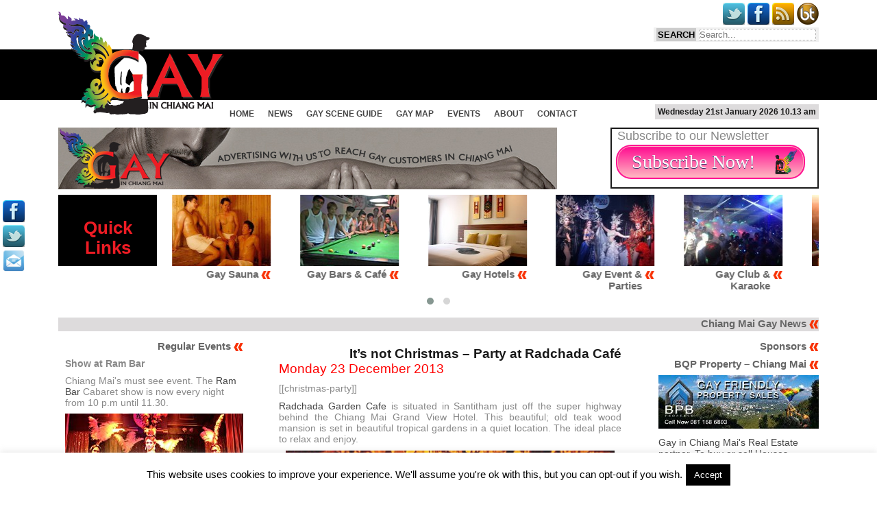

--- FILE ---
content_type: text/html; charset=utf-8
request_url: https://www.gay-in-chiangmai.com/news/2013/christmas-party-radchada-caf/
body_size: 35393
content:
<!DOCTYPE HTML>
<html xmlns="http://www.w3.org/1999/xhtml" xml:lang="en-GB" lang="en-GB">
<head>
<!-- Global site tag (gtag.js) - Google Analytics -->
<script async src="https://www.googletagmanager.com/gtag/js?id=UA-22521680-2"></script>
<script>
  window.dataLayer = window.dataLayer || [];
  function gtag(){dataLayer.push(arguments);}
  gtag('js', new Date());

  gtag('config', 'UA-22521680-2');
</script>

<!-- Google Adverts disabled -->

	<meta http-equiv="Content-Type" content="text/html; charset=utf-8" />
	<meta name="viewport" content="width=device-width, initial-scale=1.0" />
	<link rel="icon" type="image/x-icon"  href="https://www.gay-in-chiangmai.com/favicon.ico">
	<link href="https://www.gay-in-chiangmai.com/main/wp-content/themes/gay-in-chiangmai/style.css" type="text/css" media="screen" rel="stylesheet" />
	<link href="https://www.gay-in-chiangmai.com/main/wp-content/themes/gay-in-chiangmai/print_style.css" type="text/css" media="print" rel="stylesheet" />
	
<!-- Lightbox Scripts Loaded.  Uses  jQuery PrettyPhoto https://www.gay-in-chiangmai.com/main/wp-content/themes/gay-in-chiangmai/scripts/jquery.prettyPhoto.js --><!-- Carousel Scripts Loaded.  Uses  jQuery Owl Carousel https://www.gay-in-chiangmai.com/main/wp-content/themes/gay-in-chiangmai/scripts/owl.carousel.min.js --><meta name='robots' content='index, follow, max-image-preview:large, max-snippet:-1, max-video-preview:-1' />

	<!-- This site is optimized with the Yoast SEO plugin v26.8 - https://yoast.com/product/yoast-seo-wordpress/ -->
	<title>It&#039;s not Christmas - Party at Radchada Caf&eacute; - Chiang Mai Gay News</title>
	<meta name="description" content="Party time at Radchada Garden Cafe - It&#039;s not Christmas party - 23rd December at 7 P.m. FREE curry Buffet" />
	<link rel="canonical" href="https://www.gay-in-chiangmai.com/news/2013/christmas-party-radchada-caf/" />
	<meta property="og:locale" content="en_GB" />
	<meta property="og:type" content="article" />
	<meta property="og:title" content="It&#039;s not Christmas - Party at Radchada Caf&eacute; - Chiang Mai Gay News" />
	<meta property="og:description" content="Party time at Radchada Garden Cafe - It&#039;s not Christmas party - 23rd December at 7 P.m. FREE curry Buffet" />
	<meta property="og:url" content="https://www.gay-in-chiangmai.com/news/2013/christmas-party-radchada-caf/" />
	<meta property="og:site_name" content="Chiang Mai Gay News" />
	<meta property="article:publisher" content="https://www.facebook.com/ChiangMaiGay" />
	<meta property="article:published_time" content="2013-12-18T05:21:12+00:00" />
	<meta property="article:modified_time" content="2013-12-24T03:10:20+00:00" />
	<meta property="og:image" content="https://www.gay-in-chiangmai.com/main/media/2013/12/thai-curry-pot-.jpg" />
	<meta property="og:image:width" content="544" />
	<meta property="og:image:height" content="301" />
	<meta property="og:image:type" content="image/jpeg" />
	<meta name="author" content="BonTong" />
	<meta name="twitter:card" content="summary_large_image" />
	<meta name="twitter:creator" content="@gayinchiangmai" />
	<meta name="twitter:site" content="@gayinchiangmai" />
	<meta name="twitter:label1" content="Written by" />
	<meta name="twitter:data1" content="BonTong" />
	<script type="application/ld+json" class="yoast-schema-graph">{"@context":"https://schema.org","@graph":[{"@type":"Article","@id":"https://www.gay-in-chiangmai.com/news/2013/christmas-party-radchada-caf/#article","isPartOf":{"@id":"https://www.gay-in-chiangmai.com/news/2013/christmas-party-radchada-caf/"},"author":{"name":"BonTong","@id":"https://www.gay-in-chiangmai.com/#/schema/person/0e5ff8ebb8732738bb88d9603e0af6c6"},"headline":"It&#8217;s not Christmas &#8211; Party at Radchada Caf&eacute;","datePublished":"2013-12-18T05:21:12+00:00","dateModified":"2013-12-24T03:10:20+00:00","mainEntityOfPage":{"@id":"https://www.gay-in-chiangmai.com/news/2013/christmas-party-radchada-caf/"},"wordCount":55,"image":{"@id":"https://www.gay-in-chiangmai.com/news/2013/christmas-party-radchada-caf/#primaryimage"},"thumbnailUrl":"https://www.gay-in-chiangmai.com/main/media/2013/12/thai-curry-pot-.jpg","keywords":["Radchada Garden Cafe"],"articleSection":["Events","Gay Bars and Venues","Gay Restaurants","Newsletter"],"inLanguage":"en-GB"},{"@type":"WebPage","@id":"https://www.gay-in-chiangmai.com/news/2013/christmas-party-radchada-caf/","url":"https://www.gay-in-chiangmai.com/news/2013/christmas-party-radchada-caf/","name":"It's not Christmas - Party at Radchada Caf&eacute; - Chiang Mai Gay News","isPartOf":{"@id":"https://www.gay-in-chiangmai.com/#website"},"primaryImageOfPage":{"@id":"https://www.gay-in-chiangmai.com/news/2013/christmas-party-radchada-caf/#primaryimage"},"image":{"@id":"https://www.gay-in-chiangmai.com/news/2013/christmas-party-radchada-caf/#primaryimage"},"thumbnailUrl":"https://www.gay-in-chiangmai.com/main/media/2013/12/thai-curry-pot-.jpg","datePublished":"2013-12-18T05:21:12+00:00","dateModified":"2013-12-24T03:10:20+00:00","author":{"@id":"https://www.gay-in-chiangmai.com/#/schema/person/0e5ff8ebb8732738bb88d9603e0af6c6"},"description":"Party time at Radchada Garden Cafe - It's not Christmas party - 23rd December at 7 P.m. FREE curry Buffet","inLanguage":"en-GB","potentialAction":[{"@type":"ReadAction","target":["https://www.gay-in-chiangmai.com/news/2013/christmas-party-radchada-caf/"]}]},{"@type":"ImageObject","inLanguage":"en-GB","@id":"https://www.gay-in-chiangmai.com/news/2013/christmas-party-radchada-caf/#primaryimage","url":"https://www.gay-in-chiangmai.com/main/media/2013/12/thai-curry-pot-.jpg","contentUrl":"https://www.gay-in-chiangmai.com/main/media/2013/12/thai-curry-pot-.jpg","width":544,"height":301},{"@type":"WebSite","@id":"https://www.gay-in-chiangmai.com/#website","url":"https://www.gay-in-chiangmai.com/","name":"Chiang Mai Gay News","description":"Gay Chiang Mai : LGBT News, Events, Gay Guide","potentialAction":[{"@type":"SearchAction","target":{"@type":"EntryPoint","urlTemplate":"https://www.gay-in-chiangmai.com/?s={search_term_string}"},"query-input":{"@type":"PropertyValueSpecification","valueRequired":true,"valueName":"search_term_string"}}],"inLanguage":"en-GB"},{"@type":"Person","@id":"https://www.gay-in-chiangmai.com/#/schema/person/0e5ff8ebb8732738bb88d9603e0af6c6","name":"BonTong","sameAs":["http://www.bontong.com"]}]}</script>
	<!-- / Yoast SEO plugin. -->


<link rel='dns-prefetch' href='//www.gay-in-chiangmai.com' />
<link rel="alternate" title="oEmbed (JSON)" type="application/json+oembed" href="https://www.gay-in-chiangmai.com/wp-json/oembed/1.0/embed?url=https%3A%2F%2Fwww.gay-in-chiangmai.com%2Fnews%2F2013%2Fchristmas-party-radchada-caf%2F" />
<link rel="alternate" title="oEmbed (XML)" type="text/xml+oembed" href="https://www.gay-in-chiangmai.com/wp-json/oembed/1.0/embed?url=https%3A%2F%2Fwww.gay-in-chiangmai.com%2Fnews%2F2013%2Fchristmas-party-radchada-caf%2F&#038;format=xml" />
<style id='wp-img-auto-sizes-contain-inline-css' type='text/css'>
img:is([sizes=auto i],[sizes^="auto," i]){contain-intrinsic-size:3000px 1500px}
/*# sourceURL=wp-img-auto-sizes-contain-inline-css */
</style>
<style id='wp-emoji-styles-inline-css' type='text/css'>

	img.wp-smiley, img.emoji {
		display: inline !important;
		border: none !important;
		box-shadow: none !important;
		height: 1em !important;
		width: 1em !important;
		margin: 0 0.07em !important;
		vertical-align: -0.1em !important;
		background: none !important;
		padding: 0 !important;
	}
/*# sourceURL=wp-emoji-styles-inline-css */
</style>
<style id='wp-block-library-inline-css' type='text/css'>
:root{--wp-block-synced-color:#7a00df;--wp-block-synced-color--rgb:122,0,223;--wp-bound-block-color:var(--wp-block-synced-color);--wp-editor-canvas-background:#ddd;--wp-admin-theme-color:#007cba;--wp-admin-theme-color--rgb:0,124,186;--wp-admin-theme-color-darker-10:#006ba1;--wp-admin-theme-color-darker-10--rgb:0,107,160.5;--wp-admin-theme-color-darker-20:#005a87;--wp-admin-theme-color-darker-20--rgb:0,90,135;--wp-admin-border-width-focus:2px}@media (min-resolution:192dpi){:root{--wp-admin-border-width-focus:1.5px}}.wp-element-button{cursor:pointer}:root .has-very-light-gray-background-color{background-color:#eee}:root .has-very-dark-gray-background-color{background-color:#313131}:root .has-very-light-gray-color{color:#eee}:root .has-very-dark-gray-color{color:#313131}:root .has-vivid-green-cyan-to-vivid-cyan-blue-gradient-background{background:linear-gradient(135deg,#00d084,#0693e3)}:root .has-purple-crush-gradient-background{background:linear-gradient(135deg,#34e2e4,#4721fb 50%,#ab1dfe)}:root .has-hazy-dawn-gradient-background{background:linear-gradient(135deg,#faaca8,#dad0ec)}:root .has-subdued-olive-gradient-background{background:linear-gradient(135deg,#fafae1,#67a671)}:root .has-atomic-cream-gradient-background{background:linear-gradient(135deg,#fdd79a,#004a59)}:root .has-nightshade-gradient-background{background:linear-gradient(135deg,#330968,#31cdcf)}:root .has-midnight-gradient-background{background:linear-gradient(135deg,#020381,#2874fc)}:root{--wp--preset--font-size--normal:16px;--wp--preset--font-size--huge:42px}.has-regular-font-size{font-size:1em}.has-larger-font-size{font-size:2.625em}.has-normal-font-size{font-size:var(--wp--preset--font-size--normal)}.has-huge-font-size{font-size:var(--wp--preset--font-size--huge)}.has-text-align-center{text-align:center}.has-text-align-left{text-align:left}.has-text-align-right{text-align:right}.has-fit-text{white-space:nowrap!important}#end-resizable-editor-section{display:none}.aligncenter{clear:both}.items-justified-left{justify-content:flex-start}.items-justified-center{justify-content:center}.items-justified-right{justify-content:flex-end}.items-justified-space-between{justify-content:space-between}.screen-reader-text{border:0;clip-path:inset(50%);height:1px;margin:-1px;overflow:hidden;padding:0;position:absolute;width:1px;word-wrap:normal!important}.screen-reader-text:focus{background-color:#ddd;clip-path:none;color:#444;display:block;font-size:1em;height:auto;left:5px;line-height:normal;padding:15px 23px 14px;text-decoration:none;top:5px;width:auto;z-index:100000}html :where(.has-border-color){border-style:solid}html :where([style*=border-top-color]){border-top-style:solid}html :where([style*=border-right-color]){border-right-style:solid}html :where([style*=border-bottom-color]){border-bottom-style:solid}html :where([style*=border-left-color]){border-left-style:solid}html :where([style*=border-width]){border-style:solid}html :where([style*=border-top-width]){border-top-style:solid}html :where([style*=border-right-width]){border-right-style:solid}html :where([style*=border-bottom-width]){border-bottom-style:solid}html :where([style*=border-left-width]){border-left-style:solid}html :where(img[class*=wp-image-]){height:auto;max-width:100%}:where(figure){margin:0 0 1em}html :where(.is-position-sticky){--wp-admin--admin-bar--position-offset:var(--wp-admin--admin-bar--height,0px)}@media screen and (max-width:600px){html :where(.is-position-sticky){--wp-admin--admin-bar--position-offset:0px}}

/*# sourceURL=wp-block-library-inline-css */
</style><style id='global-styles-inline-css' type='text/css'>
:root{--wp--preset--aspect-ratio--square: 1;--wp--preset--aspect-ratio--4-3: 4/3;--wp--preset--aspect-ratio--3-4: 3/4;--wp--preset--aspect-ratio--3-2: 3/2;--wp--preset--aspect-ratio--2-3: 2/3;--wp--preset--aspect-ratio--16-9: 16/9;--wp--preset--aspect-ratio--9-16: 9/16;--wp--preset--color--black: #000000;--wp--preset--color--cyan-bluish-gray: #abb8c3;--wp--preset--color--white: #ffffff;--wp--preset--color--pale-pink: #f78da7;--wp--preset--color--vivid-red: #cf2e2e;--wp--preset--color--luminous-vivid-orange: #ff6900;--wp--preset--color--luminous-vivid-amber: #fcb900;--wp--preset--color--light-green-cyan: #7bdcb5;--wp--preset--color--vivid-green-cyan: #00d084;--wp--preset--color--pale-cyan-blue: #8ed1fc;--wp--preset--color--vivid-cyan-blue: #0693e3;--wp--preset--color--vivid-purple: #9b51e0;--wp--preset--gradient--vivid-cyan-blue-to-vivid-purple: linear-gradient(135deg,rgb(6,147,227) 0%,rgb(155,81,224) 100%);--wp--preset--gradient--light-green-cyan-to-vivid-green-cyan: linear-gradient(135deg,rgb(122,220,180) 0%,rgb(0,208,130) 100%);--wp--preset--gradient--luminous-vivid-amber-to-luminous-vivid-orange: linear-gradient(135deg,rgb(252,185,0) 0%,rgb(255,105,0) 100%);--wp--preset--gradient--luminous-vivid-orange-to-vivid-red: linear-gradient(135deg,rgb(255,105,0) 0%,rgb(207,46,46) 100%);--wp--preset--gradient--very-light-gray-to-cyan-bluish-gray: linear-gradient(135deg,rgb(238,238,238) 0%,rgb(169,184,195) 100%);--wp--preset--gradient--cool-to-warm-spectrum: linear-gradient(135deg,rgb(74,234,220) 0%,rgb(151,120,209) 20%,rgb(207,42,186) 40%,rgb(238,44,130) 60%,rgb(251,105,98) 80%,rgb(254,248,76) 100%);--wp--preset--gradient--blush-light-purple: linear-gradient(135deg,rgb(255,206,236) 0%,rgb(152,150,240) 100%);--wp--preset--gradient--blush-bordeaux: linear-gradient(135deg,rgb(254,205,165) 0%,rgb(254,45,45) 50%,rgb(107,0,62) 100%);--wp--preset--gradient--luminous-dusk: linear-gradient(135deg,rgb(255,203,112) 0%,rgb(199,81,192) 50%,rgb(65,88,208) 100%);--wp--preset--gradient--pale-ocean: linear-gradient(135deg,rgb(255,245,203) 0%,rgb(182,227,212) 50%,rgb(51,167,181) 100%);--wp--preset--gradient--electric-grass: linear-gradient(135deg,rgb(202,248,128) 0%,rgb(113,206,126) 100%);--wp--preset--gradient--midnight: linear-gradient(135deg,rgb(2,3,129) 0%,rgb(40,116,252) 100%);--wp--preset--font-size--small: 13px;--wp--preset--font-size--medium: 20px;--wp--preset--font-size--large: 36px;--wp--preset--font-size--x-large: 42px;--wp--preset--spacing--20: 0.44rem;--wp--preset--spacing--30: 0.67rem;--wp--preset--spacing--40: 1rem;--wp--preset--spacing--50: 1.5rem;--wp--preset--spacing--60: 2.25rem;--wp--preset--spacing--70: 3.38rem;--wp--preset--spacing--80: 5.06rem;--wp--preset--shadow--natural: 6px 6px 9px rgba(0, 0, 0, 0.2);--wp--preset--shadow--deep: 12px 12px 50px rgba(0, 0, 0, 0.4);--wp--preset--shadow--sharp: 6px 6px 0px rgba(0, 0, 0, 0.2);--wp--preset--shadow--outlined: 6px 6px 0px -3px rgb(255, 255, 255), 6px 6px rgb(0, 0, 0);--wp--preset--shadow--crisp: 6px 6px 0px rgb(0, 0, 0);}:where(.is-layout-flex){gap: 0.5em;}:where(.is-layout-grid){gap: 0.5em;}body .is-layout-flex{display: flex;}.is-layout-flex{flex-wrap: wrap;align-items: center;}.is-layout-flex > :is(*, div){margin: 0;}body .is-layout-grid{display: grid;}.is-layout-grid > :is(*, div){margin: 0;}:where(.wp-block-columns.is-layout-flex){gap: 2em;}:where(.wp-block-columns.is-layout-grid){gap: 2em;}:where(.wp-block-post-template.is-layout-flex){gap: 1.25em;}:where(.wp-block-post-template.is-layout-grid){gap: 1.25em;}.has-black-color{color: var(--wp--preset--color--black) !important;}.has-cyan-bluish-gray-color{color: var(--wp--preset--color--cyan-bluish-gray) !important;}.has-white-color{color: var(--wp--preset--color--white) !important;}.has-pale-pink-color{color: var(--wp--preset--color--pale-pink) !important;}.has-vivid-red-color{color: var(--wp--preset--color--vivid-red) !important;}.has-luminous-vivid-orange-color{color: var(--wp--preset--color--luminous-vivid-orange) !important;}.has-luminous-vivid-amber-color{color: var(--wp--preset--color--luminous-vivid-amber) !important;}.has-light-green-cyan-color{color: var(--wp--preset--color--light-green-cyan) !important;}.has-vivid-green-cyan-color{color: var(--wp--preset--color--vivid-green-cyan) !important;}.has-pale-cyan-blue-color{color: var(--wp--preset--color--pale-cyan-blue) !important;}.has-vivid-cyan-blue-color{color: var(--wp--preset--color--vivid-cyan-blue) !important;}.has-vivid-purple-color{color: var(--wp--preset--color--vivid-purple) !important;}.has-black-background-color{background-color: var(--wp--preset--color--black) !important;}.has-cyan-bluish-gray-background-color{background-color: var(--wp--preset--color--cyan-bluish-gray) !important;}.has-white-background-color{background-color: var(--wp--preset--color--white) !important;}.has-pale-pink-background-color{background-color: var(--wp--preset--color--pale-pink) !important;}.has-vivid-red-background-color{background-color: var(--wp--preset--color--vivid-red) !important;}.has-luminous-vivid-orange-background-color{background-color: var(--wp--preset--color--luminous-vivid-orange) !important;}.has-luminous-vivid-amber-background-color{background-color: var(--wp--preset--color--luminous-vivid-amber) !important;}.has-light-green-cyan-background-color{background-color: var(--wp--preset--color--light-green-cyan) !important;}.has-vivid-green-cyan-background-color{background-color: var(--wp--preset--color--vivid-green-cyan) !important;}.has-pale-cyan-blue-background-color{background-color: var(--wp--preset--color--pale-cyan-blue) !important;}.has-vivid-cyan-blue-background-color{background-color: var(--wp--preset--color--vivid-cyan-blue) !important;}.has-vivid-purple-background-color{background-color: var(--wp--preset--color--vivid-purple) !important;}.has-black-border-color{border-color: var(--wp--preset--color--black) !important;}.has-cyan-bluish-gray-border-color{border-color: var(--wp--preset--color--cyan-bluish-gray) !important;}.has-white-border-color{border-color: var(--wp--preset--color--white) !important;}.has-pale-pink-border-color{border-color: var(--wp--preset--color--pale-pink) !important;}.has-vivid-red-border-color{border-color: var(--wp--preset--color--vivid-red) !important;}.has-luminous-vivid-orange-border-color{border-color: var(--wp--preset--color--luminous-vivid-orange) !important;}.has-luminous-vivid-amber-border-color{border-color: var(--wp--preset--color--luminous-vivid-amber) !important;}.has-light-green-cyan-border-color{border-color: var(--wp--preset--color--light-green-cyan) !important;}.has-vivid-green-cyan-border-color{border-color: var(--wp--preset--color--vivid-green-cyan) !important;}.has-pale-cyan-blue-border-color{border-color: var(--wp--preset--color--pale-cyan-blue) !important;}.has-vivid-cyan-blue-border-color{border-color: var(--wp--preset--color--vivid-cyan-blue) !important;}.has-vivid-purple-border-color{border-color: var(--wp--preset--color--vivid-purple) !important;}.has-vivid-cyan-blue-to-vivid-purple-gradient-background{background: var(--wp--preset--gradient--vivid-cyan-blue-to-vivid-purple) !important;}.has-light-green-cyan-to-vivid-green-cyan-gradient-background{background: var(--wp--preset--gradient--light-green-cyan-to-vivid-green-cyan) !important;}.has-luminous-vivid-amber-to-luminous-vivid-orange-gradient-background{background: var(--wp--preset--gradient--luminous-vivid-amber-to-luminous-vivid-orange) !important;}.has-luminous-vivid-orange-to-vivid-red-gradient-background{background: var(--wp--preset--gradient--luminous-vivid-orange-to-vivid-red) !important;}.has-very-light-gray-to-cyan-bluish-gray-gradient-background{background: var(--wp--preset--gradient--very-light-gray-to-cyan-bluish-gray) !important;}.has-cool-to-warm-spectrum-gradient-background{background: var(--wp--preset--gradient--cool-to-warm-spectrum) !important;}.has-blush-light-purple-gradient-background{background: var(--wp--preset--gradient--blush-light-purple) !important;}.has-blush-bordeaux-gradient-background{background: var(--wp--preset--gradient--blush-bordeaux) !important;}.has-luminous-dusk-gradient-background{background: var(--wp--preset--gradient--luminous-dusk) !important;}.has-pale-ocean-gradient-background{background: var(--wp--preset--gradient--pale-ocean) !important;}.has-electric-grass-gradient-background{background: var(--wp--preset--gradient--electric-grass) !important;}.has-midnight-gradient-background{background: var(--wp--preset--gradient--midnight) !important;}.has-small-font-size{font-size: var(--wp--preset--font-size--small) !important;}.has-medium-font-size{font-size: var(--wp--preset--font-size--medium) !important;}.has-large-font-size{font-size: var(--wp--preset--font-size--large) !important;}.has-x-large-font-size{font-size: var(--wp--preset--font-size--x-large) !important;}
/*# sourceURL=global-styles-inline-css */
</style>

<style id='classic-theme-styles-inline-css' type='text/css'>
/*! This file is auto-generated */
.wp-block-button__link{color:#fff;background-color:#32373c;border-radius:9999px;box-shadow:none;text-decoration:none;padding:calc(.667em + 2px) calc(1.333em + 2px);font-size:1.125em}.wp-block-file__button{background:#32373c;color:#fff;text-decoration:none}
/*# sourceURL=/wp-includes/css/classic-themes.min.css */
</style>
<link rel='stylesheet' id='cookie-law-info-css' href='https://www.gay-in-chiangmai.com/main/wp-content/plugins/cookie-law-info/legacy/public/css/cookie-law-info-public.css?ver=3.3.9.1' type='text/css' media='all' />
<link rel='stylesheet' id='cookie-law-info-gdpr-css' href='https://www.gay-in-chiangmai.com/main/wp-content/plugins/cookie-law-info/legacy/public/css/cookie-law-info-gdpr.css?ver=3.3.9.1' type='text/css' media='all' />
<link rel='stylesheet' id='newsletter-css' href='https://www.gay-in-chiangmai.com/main/wp-content/plugins/newsletter/style.css?ver=9.1.0' type='text/css' media='all' />
<script type="text/javascript" src="https://www.gay-in-chiangmai.com/main/wp-includes/js/jquery/jquery.min.js?ver=3.7.1" id="jquery-core-js"></script>
<script type="text/javascript" src="https://www.gay-in-chiangmai.com/main/wp-includes/js/jquery/jquery-migrate.min.js?ver=3.4.1" id="jquery-migrate-js"></script>
<script type="text/javascript" id="cookie-law-info-js-extra">
/* <![CDATA[ */
var Cli_Data = {"nn_cookie_ids":[],"cookielist":[],"non_necessary_cookies":[],"ccpaEnabled":"","ccpaRegionBased":"","ccpaBarEnabled":"","strictlyEnabled":["necessary","obligatoire"],"ccpaType":"gdpr","js_blocking":"","custom_integration":"","triggerDomRefresh":"","secure_cookies":""};
var cli_cookiebar_settings = {"animate_speed_hide":"500","animate_speed_show":"500","background":"#FFF","border":"#b1a6a6c2","border_on":"","button_1_button_colour":"#000","button_1_button_hover":"#000000","button_1_link_colour":"#fff","button_1_as_button":"1","button_1_new_win":"","button_2_button_colour":"#333","button_2_button_hover":"#292929","button_2_link_colour":"#444","button_2_as_button":"","button_2_hidebar":"","button_3_button_colour":"#000","button_3_button_hover":"#000000","button_3_link_colour":"#fff","button_3_as_button":"1","button_3_new_win":"","button_4_button_colour":"#000","button_4_button_hover":"#000000","button_4_link_colour":"#fff","button_4_as_button":"1","button_7_button_colour":"#61a229","button_7_button_hover":"#4e8221","button_7_link_colour":"#fff","button_7_as_button":"1","button_7_new_win":"","font_family":"inherit","header_fix":"","notify_animate_hide":"1","notify_animate_show":"","notify_div_id":"#cookie-law-info-bar","notify_position_horizontal":"right","notify_position_vertical":"bottom","scroll_close":"","scroll_close_reload":"","accept_close_reload":"","reject_close_reload":"","showagain_tab":"1","showagain_background":"#fff","showagain_border":"#000","showagain_div_id":"#cookie-law-info-again","showagain_x_position":"100px","text":"#000","show_once_yn":"","show_once":"10000","logging_on":"","as_popup":"","popup_overlay":"1","bar_heading_text":"","cookie_bar_as":"banner","popup_showagain_position":"bottom-right","widget_position":"left"};
var log_object = {"ajax_url":"https://www.gay-in-chiangmai.com/main/wp-admin/admin-ajax.php"};
//# sourceURL=cookie-law-info-js-extra
/* ]]> */
</script>
<script type="text/javascript" src="https://www.gay-in-chiangmai.com/main/wp-content/plugins/cookie-law-info/legacy/public/js/cookie-law-info-public.js?ver=3.3.9.1" id="cookie-law-info-js"></script>
<script type="text/javascript" src="https://www.gay-in-chiangmai.com/main/wp-content/themes/gay-in-chiangmai/scripts/jquery.prettyPhoto.js?ver=409edef5373dd8bdc92756f544317acd" id="prettyPhoto-js"></script>
<script type="text/javascript" src="https://www.gay-in-chiangmai.com/main/wp-content/themes/gay-in-chiangmai/scripts/owl.carousel.min.js?ver=409edef5373dd8bdc92756f544317acd" id="owl_carousel-js"></script>
<link rel="https://api.w.org/" href="https://www.gay-in-chiangmai.com/wp-json/" /><link rel="alternate" title="JSON" type="application/json" href="https://www.gay-in-chiangmai.com/wp-json/wp/v2/posts/5353" /><link rel="EditURI" type="application/rsd+xml" title="RSD" href="https://www.gay-in-chiangmai.com/main/xmlrpc.php?rsd" />

<link rel='shortlink' href='https://www.gay-in-chiangmai.com/?p=5353' />
<script type="text/javascript">
(function(url){
	if(/(?:Chrome\/26\.0\.1410\.63 Safari\/537\.31|WordfenceTestMonBot)/.test(navigator.userAgent)){ return; }
	var addEvent = function(evt, handler) {
		if (window.addEventListener) {
			document.addEventListener(evt, handler, false);
		} else if (window.attachEvent) {
			document.attachEvent('on' + evt, handler);
		}
	};
	var removeEvent = function(evt, handler) {
		if (window.removeEventListener) {
			document.removeEventListener(evt, handler, false);
		} else if (window.detachEvent) {
			document.detachEvent('on' + evt, handler);
		}
	};
	var evts = 'contextmenu dblclick drag dragend dragenter dragleave dragover dragstart drop keydown keypress keyup mousedown mousemove mouseout mouseover mouseup mousewheel scroll'.split(' ');
	var logHuman = function() {
		if (window.wfLogHumanRan) { return; }
		window.wfLogHumanRan = true;
		var wfscr = document.createElement('script');
		wfscr.type = 'text/javascript';
		wfscr.async = true;
		wfscr.src = url + '&r=' + Math.random();
		(document.getElementsByTagName('head')[0]||document.getElementsByTagName('body')[0]).appendChild(wfscr);
		for (var i = 0; i < evts.length; i++) {
			removeEvent(evts[i], logHuman);
		}
	};
	for (var i = 0; i < evts.length; i++) {
		addEvent(evts[i], logHuman);
	}
})('//www.gay-in-chiangmai.com/?wordfence_lh=1&hid=E3ECE7C800F3BAA68D231298ED7BD456');
</script><!-- Google maps api Script Loaded --><!-- Venuelist map loaded -->
<script>
jQuery(document).ready(function(){
jQuery("a[data-gal^='prettyPhoto']").prettyPhoto({hook:'data-gal',theme:'dark_rounded', social_tools: false})
});
</script>



<script type="application/ld+json">
{
    "@context": "http://schema.org",
    "@type": "WebSite",
    "url": "https://www.gay-in-chiangmai.com",
	"name": "Gay in Chiang Mai",
	"alternateName": "Chiang Mai Gay News and Guide",
	"description":"Chiang Mai Gay Guide - Gay Thailand : Gay News, Gay Maps, Gay Bars, Gay Discos, Gay Massage, Gay Sauna, Gay Restuarants and Gay Hotels and Guesthouses",
	"image": "http://www.gay-in-chiangmai.com/main/media/2012/05/gayincm250x250.jpg",
	"dateCreated": "2007",
	"dateModified": "2026-01-01 09:00:00",
	
	"author":{
    "@type": "Organization",
	"name": "Bon Tong Productions",
    "url": "http://www.bontong.com/",
	"logo":  "http://www.bontong.com/images/logo.png",
	"description": "Gay Website designers in Chiang Mai, Thailand - Thai creative graphics design skills with western technology - internet marketing, SEO and web design solutions",
	"areaServed": "worldwide"
  },

	"keywords": "gay, lgbt, lesbian, chiangmai, chiang mai, chieng mai, bar, pub, club, disco, cafe, restaurant, karaoke, massage, sauna, go-go, host"
}
</script>
<script>
function gincm_open_menu(id,button) {
	document.getElementById(id).style.display = 'block';
	document.getElementById(button).style.display = 'none';
	return false;
}
function gincm_scroll_top() {
window.scrollTo(0,0);
}

function close_subs_box(){
      document.getElementById('subscribe-popup').style.display='none';
};
function open_subs_box(){
      document.getElementById('subscribe-popup').style.display='block';
};


jQuery(document).ready(function(){
  jQuery("#quick-links").owlCarousel(
  {
    loop:true,
    margin:10,
    nav:true,
	autoplay:true,
	autoplayTimeout:1500,
	autoplaySpeed:800,
    responsive:{
        0:{ 
            items:1
        },
		300:{
            items:2
        },
		400:{
            items:3
        },
        600:{
            items:5
        },
        1000:{
            items:6
        }
    }
});


});
</script>
<script>
jQuery(document).ready(function(){
	jQuery("#page-banners").owlCarousel(
  {
    loop:true,
    margin:10,
    nav:false,
	autoplay:true,
	autoplayTimeout:3500,
	autoplaySpeed:1000,
	items:2,
    responsive:false
	});
});
</script>


<link rel='stylesheet' id='pk-aqp-widget-style-css' href='https://www.gay-in-chiangmai.com/main/wp-content/plugins/air-quality/css/style-widget.css?ver=0.4' type='text/css' media='all' />
</head>
<body class="wp-singular post-template-default single single-post postid-5353 single-format-standard wp-theme-gay-in-chiangmai body-class">
<div id="fb-root"></div>
<script>(function(d, s, id) {
  var js, fjs = d.getElementsByTagName(s)[0];
  if (d.getElementById(id)) return;
  js = d.createElement(s); js.id = id;
  js.src = "//connect.facebook.net/en_US/sdk.js#xfbml=1&version=v2.0";
  fjs.parentNode.insertBefore(js, fjs);
}(document, 'script', 'facebook-jssdk'));</script>
    <div id="wrapper">
				<div id="social-buttons">
			<a href="https://www.facebook.com/ChiangMaiGay" title="Link Title">
			<img src="https://www.gay-in-chiangmai.com/main/wp-content/themes/gay-in-chiangmai/images/icons/fb.png" width="32" height="32" alt="Gay in Chiang Mai : Face Book Page Logo "/>
			</a>
			<a href="https://twitter.com/gayinchiangmai" title="Link Title">
			<img src="https://www.gay-in-chiangmai.com/main/wp-content/themes/gay-in-chiangmai/images/icons/twt.png" width="32" height="32" alt="Gay in Chiang Mai : Twitter Feed Logo "/>
			</a>
			<a href="https://www.gay-in-chiangmai.com/contact-chiang-mai-gay-news/" title="Link Title">
			<img src="https://www.gay-in-chiangmai.com/main/wp-content/themes/gay-in-chiangmai/images/icons/newsletter_40.png" width="32" height="32" alt="Gay in Chiang Mai : contactr by email "/>
			</a>
		</div>
		<div id="header">
			<div id="logo">
				<a href="https://www.gay-in-chiangmai.com" title="Chiang Mai Gay News">
				<img src="https://www.gay-in-chiangmai.com/main/wp-content/themes/gay-in-chiangmai/images/logo.png" width="242" height="152" alt="Gay Chiang Mai Logo "/>
				</a>
			</div>
			<div id="Social-header">
				<a href="http://www.bontong.com/" title="Link Title">
				<img src="https://www.gay-in-chiangmai.com/main/wp-content/themes/gay-in-chiangmai/images/icons/bt.png" width="32" height="32" alt="Bon Tong Productions - Gay Website Design: Logo "/>
				</a>
				<a href="https://www.gay-in-chiangmai.com/feed/" title="Link Title">
				<img src="https://www.gay-in-chiangmai.com/main/wp-content/themes/gay-in-chiangmai/images/icons/rss.png" width="32" height="32" alt="Gay in Chiang Mai : RSS Feed Logo "/>
				</a>
				<a href="https://www.facebook.com/ChiangMaiGay" title="Link Title">
				<img src="https://www.gay-in-chiangmai.com/main/wp-content/themes/gay-in-chiangmai/images/icons/fb.png" width="32" height="32" alt="Gay in Chiang Mai : Face Book Page Logo "/>
				</a>
				<a href="https://twitter.com/gayinchiangmai" title="Link Title">
				<img src="https://www.gay-in-chiangmai.com/main/wp-content/themes/gay-in-chiangmai/images/icons/twt.png" width="32" height="32" alt="Gay in Chiang Mai : Twitter Feed Logo "/>
				</a>
			</div>
			<div id="Search-bar">
<form role="search" method="get" class="search-form" action="https://www.gay-in-chiangmai.com">
	<input type="submit" class="search-button" value="SEARCH">			
	<label>
		<input type="search" class="search-field" placeholder="Search... " value="" name="s" title="Search for:">
	</label>
</form>
			</div>
			<div id="Donation-bar">
			</div>
			<div id="Menu-bar">
<nav id="header-menu" class="main-menu"><ul id="menu-main-menu" class="menu"><li id="menu-item-12436" class="menu-item menu-item-type-post_type menu-item-object-page menu-item-home menu-item-12436"><a href="https://www.gay-in-chiangmai.com/">Home</a></li>
<li id="menu-item-12437" class="menu-item menu-item-type-post_type menu-item-object-page current_page_parent menu-item-12437"><a href="https://www.gay-in-chiangmai.com/news/">News</a></li>
<li id="menu-item-2414" class="menu-item menu-item-type-post_type menu-item-object-page menu-item-has-children menu-item-2414"><a href="https://www.gay-in-chiangmai.com/lgbt-guide/" title="Chaing Mai Gay Scene, Overview describing different geographical areas and social groupings for the places where gay people meet.">Gay Scene Guide</a>
<ul class="sub-menu">
	<li id="menu-item-3035" class="menu-item menu-item-type-post_type menu-item-object-page menu-item-3035"><a href="https://www.gay-in-chiangmai.com/lgbt-guide/" title="Chaing Mai Gay Scene, Overview describing different geographical areas and social groupings for the places where gay people meet.">Gay Scene Overview</a></li>
	<li id="menu-item-2943" class="menu-item menu-item-type-post_type menu-item-object-page menu-item-2943"><a href="https://www.gay-in-chiangmai.com/lgbt-guide/bars-pubs-restaurant-cafe/" title="Chiang Mai Gay Guide: Bars, Pubs, cafe, restaurants in Chiangmai">Bars &#038; Restaurants</a></li>
	<li id="menu-item-2948" class="menu-item menu-item-type-post_type menu-item-object-page menu-item-2948"><a href="https://www.gay-in-chiangmai.com/lgbt-guide/clubs-disco-karaoke/" title="Chiang Mai Gay Guide: Disco, Karaoke and late night venues">Disco, Karaoke</a></li>
	<li id="menu-item-4174" class="menu-item menu-item-type-post_type menu-item-object-page menu-item-4174"><a href="https://www.gay-in-chiangmai.com/lgbt-guide/bars-male-gogo-dancers-show/" title="Chiang Mai Gay Bars &#8211; Go-Go Clubs and host bars">Go-Go and Host bars</a></li>
	<li id="menu-item-2945" class="menu-item menu-item-type-post_type menu-item-object-page menu-item-2945"><a href="https://www.gay-in-chiangmai.com/lgbt-guide/hotels-guesthouses-accomodation/" title="Chiang Mai Gay Guide: Chiang Mai Gay Hotels and Guest Houses">Accomodation</a></li>
	<li id="menu-item-2950" class="menu-item menu-item-type-post_type menu-item-object-page menu-item-2950"><a href="https://www.gay-in-chiangmai.com/lgbt-guide/massage-gay-male-men/" title="Chiang Mai Gay Guide: Gay Massage parlours and Spas in Chiang Mai">Male Massage</a></li>
	<li id="menu-item-2946" class="menu-item menu-item-type-post_type menu-item-object-page menu-item-2946"><a href="https://www.gay-in-chiangmai.com/lgbt-guide/saunas-spas-bathouses/" title="Chiang Mai Gay Guide: Chiang Mai Gay Saunas, Spas and Bathouses">Saunas</a></li>
	<li id="menu-item-2944" class="menu-item menu-item-type-post_type menu-item-object-page menu-item-2944"><a href="https://www.gay-in-chiangmai.com/lgbt-guide/businesses/" title="Chiang Mai Gay Guide: Chiang Mai Gay Businesses">Gay Businesses</a></li>
	<li id="menu-item-12815" class="menu-item menu-item-type-post_type menu-item-object-page menu-item-12815"><a href="https://www.gay-in-chiangmai.com/photo-galleries/">Galleries</a></li>
	<li id="menu-item-2951" class="menu-item menu-item-type-post_type menu-item-object-page menu-item-2951"><a href="https://www.gay-in-chiangmai.com/lgbt-guide/gay-thailand-website-links/" title="Chiang Mai Gay Guide: Gay Thailand Websites and other links">Links</a></li>
	<li id="menu-item-4212" class="menu-item menu-item-type-post_type menu-item-object-page menu-item-4212"><a href="https://www.gay-in-chiangmai.com/lgbt-guide/gay-guide-listing-update/" title="Chaing Mai Gay Guide &#8211; help us and add an update to our listings">Listings Update</a></li>
	<li id="menu-item-2947" class="menu-item menu-item-type-post_type menu-item-object-page menu-item-2947"><a href="https://www.gay-in-chiangmai.com/lgbt-guide/guide-listing/" title="Chiang Mai Gay Guide: Chiang Mai Gay Venues &#8211; A to Z Listing">A to Z Listing</a></li>
	<li id="menu-item-2949" class="menu-item menu-item-type-post_type menu-item-object-page menu-item-2949"><a href="https://www.gay-in-chiangmai.com/lgbt-guide/download-quick-reference-guide/" title="Chiang Mai Gay Guide: Gay Guide to Chiang Mai &#8211; Downloads">Downloads</a></li>
</ul>
</li>
<li id="menu-item-2954" class="menu-item menu-item-type-post_type menu-item-object-page menu-item-2954"><a href="https://www.gay-in-chiangmai.com/chiang-mai-gay-map/" title="Chiang Mai Gay Map">Gay Map</a></li>
<li id="menu-item-3133" class="menu-item menu-item-type-custom menu-item-object-custom menu-item-3133"><a href="https://www.gay-in-chiangmai.com/events/" title="Calender and listings of all the latest events and happenings in Gay Chiang Mai">Events</a></li>
<li id="menu-item-12542" class="menu-item menu-item-type-post_type menu-item-object-page menu-item-has-children menu-item-12542"><a href="https://www.gay-in-chiangmai.com/about-us/">About</a>
<ul class="sub-menu">
	<li id="menu-item-2942" class="menu-item menu-item-type-post_type menu-item-object-page menu-item-2942"><a href="https://www.gay-in-chiangmai.com/about-us/" title="Gay Chiang Mai &#8211; Gay News and Gay Guide &#8211; About us">About Us</a></li>
	<li id="menu-item-1308" class="menu-item menu-item-type-post_type menu-item-object-page menu-item-1308"><a href="https://www.gay-in-chiangmai.com/article-catalogue/" title="Full Catalogue of all articles on Chiang Mai Gay News">Article Catalogue</a></li>
	<li id="menu-item-3762" class="menu-item menu-item-type-post_type menu-item-object-page menu-item-3762"><a href="https://www.gay-in-chiangmai.com/gay-chiang-mai-advertise/" title="Advertise with Gay in Chiang Mai to reach Gay customers in Chiang Mai">Advertise</a></li>
	<li id="menu-item-2962" class="menu-item menu-item-type-post_type menu-item-object-page menu-item-2962"><a href="https://www.gay-in-chiangmai.com/terms-and-conditions/" title="Chiang Mai Gay News Terms and Conditions of use">Terms and Conditions</a></li>
	<li id="menu-item-13294" class="menu-item menu-item-type-post_type menu-item-object-page menu-item-privacy-policy menu-item-13294"><a rel="privacy-policy" href="https://www.gay-in-chiangmai.com/privacy-policy/">Privacy Policy</a></li>
</ul>
</li>
<li id="menu-item-2957" class="menu-item menu-item-type-post_type menu-item-object-page menu-item-has-children menu-item-2957"><a href="https://www.gay-in-chiangmai.com/contact/" title="Chiang Mai Gay News">Contact</a>
<ul class="sub-menu">
	<li id="menu-item-3683" class="menu-item menu-item-type-post_type menu-item-object-page menu-item-3683"><a href="https://www.gay-in-chiangmai.com/contact/" title="Send a Message to Chiang Mai Gay News">Send Message</a></li>
	<li id="menu-item-2516" class="menu-item menu-item-type-post_type menu-item-object-page menu-item-2516"><a href="https://www.gay-in-chiangmai.com/link-to-gayinchiangmai/" title="Get a free banner Advert on www.gayinchiangmai.com &#8211; Link to us :: Full details here">Link to us</a></li>
	<li id="menu-item-3747" class="menu-item menu-item-type-post_type menu-item-object-page menu-item-3747"><a href="https://www.gay-in-chiangmai.com/contact/newsletter/">Newsletter</a></li>
</ul>
</li>
</ul></nav>
				<time class="date-box" datetime="2026-01-21T03:13:32+00:00">Wednesday 21st January 2026 10.13 am				</time>
				
			</div>

			<div id="mobile-menu" >
				<button id="menu-logo" onclick="gincm_open_menu('top-menu', this.id)" ><img src="https://www.gay-in-chiangmai.com/main/wp-content/themes/gay-in-chiangmai/images/icons/menu_icon.png" width="132" height="32" alt="Mobile page menu Icon "/>
				</button>
<nav id="top-menu" class="main-menu-mobile"><ul id="menu-main-menu-1" class="menu-mobile"><li class="menu-item menu-item-type-post_type menu-item-object-page menu-item-home menu-item-12436"><a href="https://www.gay-in-chiangmai.com/">Home</a></li>
<li class="menu-item menu-item-type-post_type menu-item-object-page current_page_parent menu-item-12437"><a href="https://www.gay-in-chiangmai.com/news/">News</a></li>
<li class="menu-item menu-item-type-post_type menu-item-object-page menu-item-has-children menu-item-2414"><a href="https://www.gay-in-chiangmai.com/lgbt-guide/" title="Chaing Mai Gay Scene, Overview describing different geographical areas and social groupings for the places where gay people meet.">Gay Scene Guide</a>
<ul class="sub-menu">
	<li class="menu-item menu-item-type-post_type menu-item-object-page menu-item-3035"><a href="https://www.gay-in-chiangmai.com/lgbt-guide/" title="Chaing Mai Gay Scene, Overview describing different geographical areas and social groupings for the places where gay people meet.">Gay Scene Overview</a></li>
	<li class="menu-item menu-item-type-post_type menu-item-object-page menu-item-2943"><a href="https://www.gay-in-chiangmai.com/lgbt-guide/bars-pubs-restaurant-cafe/" title="Chiang Mai Gay Guide: Bars, Pubs, cafe, restaurants in Chiangmai">Bars &#038; Restaurants</a></li>
	<li class="menu-item menu-item-type-post_type menu-item-object-page menu-item-2948"><a href="https://www.gay-in-chiangmai.com/lgbt-guide/clubs-disco-karaoke/" title="Chiang Mai Gay Guide: Disco, Karaoke and late night venues">Disco, Karaoke</a></li>
	<li class="menu-item menu-item-type-post_type menu-item-object-page menu-item-4174"><a href="https://www.gay-in-chiangmai.com/lgbt-guide/bars-male-gogo-dancers-show/" title="Chiang Mai Gay Bars &#8211; Go-Go Clubs and host bars">Go-Go and Host bars</a></li>
	<li class="menu-item menu-item-type-post_type menu-item-object-page menu-item-2945"><a href="https://www.gay-in-chiangmai.com/lgbt-guide/hotels-guesthouses-accomodation/" title="Chiang Mai Gay Guide: Chiang Mai Gay Hotels and Guest Houses">Accomodation</a></li>
	<li class="menu-item menu-item-type-post_type menu-item-object-page menu-item-2950"><a href="https://www.gay-in-chiangmai.com/lgbt-guide/massage-gay-male-men/" title="Chiang Mai Gay Guide: Gay Massage parlours and Spas in Chiang Mai">Male Massage</a></li>
	<li class="menu-item menu-item-type-post_type menu-item-object-page menu-item-2946"><a href="https://www.gay-in-chiangmai.com/lgbt-guide/saunas-spas-bathouses/" title="Chiang Mai Gay Guide: Chiang Mai Gay Saunas, Spas and Bathouses">Saunas</a></li>
	<li class="menu-item menu-item-type-post_type menu-item-object-page menu-item-2944"><a href="https://www.gay-in-chiangmai.com/lgbt-guide/businesses/" title="Chiang Mai Gay Guide: Chiang Mai Gay Businesses">Gay Businesses</a></li>
	<li class="menu-item menu-item-type-post_type menu-item-object-page menu-item-12815"><a href="https://www.gay-in-chiangmai.com/photo-galleries/">Galleries</a></li>
	<li class="menu-item menu-item-type-post_type menu-item-object-page menu-item-2951"><a href="https://www.gay-in-chiangmai.com/lgbt-guide/gay-thailand-website-links/" title="Chiang Mai Gay Guide: Gay Thailand Websites and other links">Links</a></li>
	<li class="menu-item menu-item-type-post_type menu-item-object-page menu-item-4212"><a href="https://www.gay-in-chiangmai.com/lgbt-guide/gay-guide-listing-update/" title="Chaing Mai Gay Guide &#8211; help us and add an update to our listings">Listings Update</a></li>
	<li class="menu-item menu-item-type-post_type menu-item-object-page menu-item-2947"><a href="https://www.gay-in-chiangmai.com/lgbt-guide/guide-listing/" title="Chiang Mai Gay Guide: Chiang Mai Gay Venues &#8211; A to Z Listing">A to Z Listing</a></li>
	<li class="menu-item menu-item-type-post_type menu-item-object-page menu-item-2949"><a href="https://www.gay-in-chiangmai.com/lgbt-guide/download-quick-reference-guide/" title="Chiang Mai Gay Guide: Gay Guide to Chiang Mai &#8211; Downloads">Downloads</a></li>
</ul>
</li>
<li class="menu-item menu-item-type-post_type menu-item-object-page menu-item-2954"><a href="https://www.gay-in-chiangmai.com/chiang-mai-gay-map/" title="Chiang Mai Gay Map">Gay Map</a></li>
<li class="menu-item menu-item-type-custom menu-item-object-custom menu-item-3133"><a href="https://www.gay-in-chiangmai.com/events/" title="Calender and listings of all the latest events and happenings in Gay Chiang Mai">Events</a></li>
<li class="menu-item menu-item-type-post_type menu-item-object-page menu-item-has-children menu-item-12542"><a href="https://www.gay-in-chiangmai.com/about-us/">About</a>
<ul class="sub-menu">
	<li class="menu-item menu-item-type-post_type menu-item-object-page menu-item-2942"><a href="https://www.gay-in-chiangmai.com/about-us/" title="Gay Chiang Mai &#8211; Gay News and Gay Guide &#8211; About us">About Us</a></li>
	<li class="menu-item menu-item-type-post_type menu-item-object-page menu-item-1308"><a href="https://www.gay-in-chiangmai.com/article-catalogue/" title="Full Catalogue of all articles on Chiang Mai Gay News">Article Catalogue</a></li>
	<li class="menu-item menu-item-type-post_type menu-item-object-page menu-item-3762"><a href="https://www.gay-in-chiangmai.com/gay-chiang-mai-advertise/" title="Advertise with Gay in Chiang Mai to reach Gay customers in Chiang Mai">Advertise</a></li>
	<li class="menu-item menu-item-type-post_type menu-item-object-page menu-item-2962"><a href="https://www.gay-in-chiangmai.com/terms-and-conditions/" title="Chiang Mai Gay News Terms and Conditions of use">Terms and Conditions</a></li>
	<li class="menu-item menu-item-type-post_type menu-item-object-page menu-item-privacy-policy menu-item-13294"><a rel="privacy-policy" href="https://www.gay-in-chiangmai.com/privacy-policy/">Privacy Policy</a></li>
</ul>
</li>
<li class="menu-item menu-item-type-post_type menu-item-object-page menu-item-has-children menu-item-2957"><a href="https://www.gay-in-chiangmai.com/contact/" title="Chiang Mai Gay News">Contact</a>
<ul class="sub-menu">
	<li class="menu-item menu-item-type-post_type menu-item-object-page menu-item-3683"><a href="https://www.gay-in-chiangmai.com/contact/" title="Send a Message to Chiang Mai Gay News">Send Message</a></li>
	<li class="menu-item menu-item-type-post_type menu-item-object-page menu-item-2516"><a href="https://www.gay-in-chiangmai.com/link-to-gayinchiangmai/" title="Get a free banner Advert on www.gayinchiangmai.com &#8211; Link to us :: Full details here">Link to us</a></li>
	<li class="menu-item menu-item-type-post_type menu-item-object-page menu-item-3747"><a href="https://www.gay-in-chiangmai.com/contact/newsletter/">Newsletter</a></li>
</ul>
</li>
</ul></nav>			</div>
			<div id="top-banner-bar">
				<div class="page-sponsor">
<a href="https://www.gay-in-chiangmai.com/gay-chiang-mai-advertise/" title="Advertise on Gay in Chiang mai"><img class="page_sponsor" src="https://www.gay-in-chiangmai.com/main/wp-content/themes/gay-in-chiangmai/images/page_sponsor_advertising.jpg" width="728" height="90"  alt="advertise on Gay in Chiang mai - "/></a>				</div>
				<div id="subscribe-box">
					<span class="subscribe-banner">Subscribe to our Newsletter</span>
					<img src="https://www.gay-in-chiangmai.com/main/wp-content/themes/gay-in-chiangmai/images/logosubscribe.png" width="32" height="36" alt="Gay in Chiang Mai : Subscribe Logo" class="subscribe-logo"/>

					<button class="gay-subscribe" type="button" onclick="open_subs_box()">Subscribe Now!</button>
				</div>
			</div>
			<div id="subscribe-popup">
				<button id="close-subscribe-popup" class="close-icon-button" type="button" onclick= "close_subs_box()"></button>
				<span class="subscribe-banner-popup">Subscribe to our Newsletter</span>
				<img src="https://www.gay-in-chiangmai.com/main/wp-content/themes/gay-in-chiangmai/images/logosubscribe.png" width="32" height="36" alt="Gay in Chiang Mai : Subscribe Logo" class="subscribe-logo-pop"/>
<div class="tnp tnp-subscription ">
<form method="post" action="https://www.gay-in-chiangmai.com/main/wp-admin/admin-ajax.php?action=tnp&amp;na=s">
<input type="hidden" name="nlang" value="">
<div class="tnp-field tnp-field-email"><label for="tnp-1">Email</label>
<input class="tnp-email" type="email" name="ne" id="tnp-1" value="" placeholder="" required></div>
<div class="tnp-field tnp-privacy-field"><label><input type="checkbox" name="ny" required class="tnp-privacy"> <a target="_blank" href="http://www.gayinchiangmai.com/News/welcome/privacy-policy/">Subscribing you accept the privacy informative.</a></label></div><div class="tnp-field tnp-field-button" style="text-align: left"><input class="tnp-submit" type="submit" value="Subscribe now!" style="">
</div>
</form>
</div>
	
			</div>
			
			<div id="preview-bar">
				<div id="whats-happening">
					<span>Quick Links</span>
				</div>
				<div id="quick-links" class="owl-carousel owl-theme">
					<a href="https://www.gay-in-chiangmai.com/lgbt-guide/massage-gay-male-men/">
						<figure class="quick-link">
						<img src="https://www.gay-in-chiangmai.com/main/wp-content/themes/gay-in-chiangmai/images/chiang-mai-gay-massage.jpg" width="144" height="104" alt="Gay in Chiang Mai : gay massage boys and services" />
						<figcaption class="reason-heading">Massage</figcaption>
						</figure>
					</a>
					<a href="https://www.gay-in-chiangmai.com/lgbt-guide/bars-male-gogo-dancers-show/">
						<figure class="quick-link">
						<img src="https://www.gay-in-chiangmai.com/main/wp-content/themes/gay-in-chiangmai/images/chiang-mai-gay-go-go-boys.jpg" width="144" height="104" alt="Gay in Chiang Mai : go-go boys and dancers" />
						<figcaption class="reason-heading">Go-Go Boys</figcaption>
						</figure>
					</a> 
					<a href="https://www.gay-in-chiangmai.com/lgbt-guide/saunas-spas-bathouses/">
						<figure class="quick-link">
						<img src="https://www.gay-in-chiangmai.com/main/wp-content/themes/gay-in-chiangmai/images/chiang-mai-gay-sauna-boys.jpg" width="144" height="104" alt="Gay in Chiang Mai : gay sauna and bathhouse" />
						<figcaption class="reason-heading">Gay Sauna</figcaption>
						</figure>
					</a> 
					<a href="https://www.gay-in-chiangmai.com/lgbt-guide/bars-pubs-restaurant-cafe/">
						<figure class="quick-link">
						<img src="https://www.gay-in-chiangmai.com/main/wp-content/themes/gay-in-chiangmai/images/gay-pool-bar-boys-chiang-mai.jpg" width="144" height="104" alt="Gay in Chiang Mai : gay bar boys" />
						<figcaption class="reason-heading">Gay Bars &amp; Caf&eacute;</figcaption>
						</figure>
					</a>
					<a href="https://www.gay-in-chiangmai.com/lgbt-guide/hotels-guesthouses-accomodation/">
						<figure class="quick-link">
						<img src="https://www.gay-in-chiangmai.com/main/wp-content/themes/gay-in-chiangmai/images/chiang-mai-gay-hotels.jpg" width="144" height="104" alt="Gay in Chiang Mai : LGBT hotels and guest houses" />
						<figcaption class="reason-heading">Gay Hotels</figcaption>
						</figure>
					</a>
					<a href="https://www.gay-in-chiangmai.com/events/">
						<figure class="quick-link">
						<img src="https://www.gay-in-chiangmai.com/main/wp-content/themes/gay-in-chiangmai/images/chiang-mai-gay-events-parties.jpg" width="144" height="104" alt="Gay in Chiang Mai : LGBT events and parties" />
						<figcaption class="reason-heading">Gay Event &amp; Parties</figcaption>
						</figure>
					</a> 	
					<a href="https://www.gay-in-chiangmai.com/lgbt-guide/clubs-disco-karaoke/">
						<figure class="quick-link">
						<img src="https://www.gay-in-chiangmai.com/main/wp-content/themes/gay-in-chiangmai/images/gay-club-party-chiang-mai" width="144" height="104" alt="Gay in Chiang Mai : Gay Clubs and Karoke" />
						<figcaption class="reason-heading">Gay Club &amp; Karaoke</figcaption>
						</figure>
					</a> 	
					<a href="https://www.gay-in-chiangmai.com/news/" title="Chiang Mai Gay News">
						<figure class="quick-link">
						<img src="https://www.gay-in-chiangmai.com/main/wp-content/themes/gay-in-chiangmai/images/chiang-mai-gay-scene-news.jpg" width="144" height="104" alt="Gay in Chiang Mai : news and gossip" />
						<figcaption class="reason-heading">Gay News</figcaption>
						</figure>
					</a> 	
					<a href="https://www.gay-in-chiangmai.com/lgbt-guide/">
						<figure class="quick-link">
						<img src="https://www.gay-in-chiangmai.com/main/wp-content/themes/gay-in-chiangmai/images/chiang-mai-gay-scene.jpg" width="144" height="104" alt="Gay in Chiang Mai : gay hotels and guest houses" />
						<figcaption class="reason-heading">Gay Scene</figcaption>
						</figure>
					</a>
					<a href="https://www.gay-in-chiangmai.com/chiang-mai-gay-map/">
						<figure class="quick-link">
						<img src="https://www.gay-in-chiangmai.com/main/wp-content/themes/gay-in-chiangmai/images/chiang-mai-gay-map-icon" width="144" height="104" alt="Gay in Chiang Mai : gay map" />
						<figcaption class="reason-heading">Gay Map</figcaption>
						</figure>
					</a>
				</div>
			</div>
			<div id="lower-title-bar">
							<span class="reason-heading site-name">Chiang Mai Gay News</span>
			</div>

		</div>

		
		<div id="content-wrapper" class="">
			
				
					<div id="wp-content" class="concepts_text text cont_bg">																	<article id="post-5353" class="mobile-margin post-5353 post type-post status-publish format-standard has-post-thumbnail hentry category-events category-gaybars category-gay-restaurants category-newsletter tag-radchada-garden-cafe wpautop">							<h1 class="entry-title">It&#8217;s not Christmas &#8211; Party at Radchada Caf&eacute;</h1>

							<div class="entry-content">
							<h2 style="color:#f00">Monday 23 December 2013</h2>
<p>[[christmas-party]]</p>
<p><a href="https://www.gay-in-chiangmai.com/chiang-mai-gay-scene-guide/bars-and-entertainment/#radchada-garden-cafe" title="Radchada Garden Caf&eacute; - Botique Caf&eacute; in beautiful garden setting in Chiang Mai">Radchada Garden Cafe</a> is situated in Santitham just off the super highway behind the Chiang Mai Grand View Hotel.  This beautiful; old teak wood mansion is set in beautiful tropical gardens in a quiet location.  The ideal place to relax and enjoy.</p>
<p><img fetchpriority="high" decoding="async" src="https://www.gay-in-chiangmai.com/main/media/2012/11/Radchada-cafe-nightime-480x360.jpg" alt="Teak wood House in Chiang Mai" width="480" height="360" class="aligncenter size-large wp-image-3239" srcset="https://www.gay-in-chiangmai.com/main/media/2012/11/Radchada-cafe-nightime-480x360.jpg 480w, https://www.gay-in-chiangmai.com/main/media/2012/11/Radchada-cafe-nightime-240x180.jpg 240w, https://www.gay-in-chiangmai.com/main/media/2012/11/Radchada-cafe-nightime-100x75.jpg 100w, https://www.gay-in-chiangmai.com/main/media/2012/11/Radchada-cafe-nightime-73x55.jpg 73w, https://www.gay-in-chiangmai.com/main/media/2012/11/Radchada-cafe-nightime.jpg 800w" sizes="(max-width: 480px) 100vw, 480px" /></p>
	
							<div style="clear: both;"></div>
    <div class="social-interaction">
        <div class="social-button">
            <div class="fb-like" data-href="https://www.gay-in-chiangmai.com/news/2013/christmas-party-radchada-caf/" data-width="220" data-layout="standard" data-action="like" data-show-faces="false" data-share="true"></div>
        </div>
        <div class="social-button">
            <a href="https://twitter.com/share" class="twitter-share-button" data-lang="en">Tweet</a>
        </div>
    </div>
<div style="clear: both;"></div>
							<div id="banner-container">
								<div id="page-banners" class="owl-carousel">
								</div>
							</div>
							<footer class="clear post-footer">
								<table>
									<tr>
										<td class="article-info">
											<time datetime="2013-12-18T12:21:12+07:00" class="updated">Dec 18, 2013</time> 
<address class="vcard author"> <a class="url fn org" href="https://www.gay-in-chiangmai.com" title="Author: BonTong">BonTong</a></address> 
										</td>
										<td>
											<ul class="post-taxonomy">
<li>Categories : <a href="https://www.gay-in-chiangmai.com/news/category/events/" rel="category tag">Events</a>,<a href="https://www.gay-in-chiangmai.com/news/category/gaybars/" rel="category tag">Gay Bars and Venues</a>,<a href="https://www.gay-in-chiangmai.com/news/category/gay-restaurants/" rel="category tag">Gay Restaurants</a>,<a href="https://www.gay-in-chiangmai.com/news/category/newsletter/" rel="category tag">Newsletter</a></li> 
<li>Tags : <a href="https://www.gay-in-chiangmai.com/news/tag/radchada-garden-cafe/" rel="tag">Radchada Garden Cafe</a></li> 
</ul> 
										</td>
									</tr>
								</table>
							</footer>
						</article>
						<nav id="nav-below" class="navigation">
						<a href="https://www.gay-in-chiangmai.com/news/2013/nice-boys-go/" rel="prev"><div class="nav-previous" title="Where did all the Nice Boys Go"><span>&laquo;&nbsp; Where did all the Nice Boys Go</span></div></a>						<a href="https://www.gay-in-chiangmai.com/news/2013/christmas-coming-2/" rel="next"><div class="nav-next" title="Christmas is coming"><span>Christmas is coming &nbsp;&raquo;</span></div></a>						<div class="all-news">
						<a href="https://www.gay-in-chiangmai.com/news/" title="Read Latest News Articles for Chiang Mai Gay News">Read Latest News Items</a>
						</div><!-- #all-news -->
						</nav><!-- #nav-below -->
						<div id="comments">
	

		<h4>No comments yet.</h4>
	
	<div id="respond">
		<p>Sorry, the comment form is closed at this time.</p>
		</div>
	<ul>
	<li><a href="https://www.gay-in-chiangmai.com/news/2013/christmas-party-radchada-caf/feed/"><abbr title="Really Simple Syndication">RSS</abbr> feed for comments on this post.</a>	</li>
	<li>	</li>
	</ul>
	<div class="clear"></div>
</div> 
									<div class="clear"></div>
			<div id="bottom-sidebar">

<aside id="utcw-3" class="widget-container widget_utcw widget_tag_cloud">
<h3 class="widget-title">Select articles by Tag</h3>
<div class="utcw-8q6pohg tagcloud"><a class="tag-link-103 utcw-tag utcw-tag-2-brothers" href="https://www.gay-in-chiangmai.com/news/tag/2-brothers/" style="font-size:10.25641025641px" title="5 topics">2 Brothers</a> . <a class="tag-link-70 utcw-tag utcw-tag-adams-apple" href="https://www.gay-in-chiangmai.com/news/tag/adams-apple/" style="font-size:19.358974358974px" title="76 topics">Adam's Apple</a> . <a class="tag-link-19 utcw-tag utcw-tag-akha" href="https://www.gay-in-chiangmai.com/news/tag/akha/" style="font-size:10.25641025641px" title="5 topics">Akha</a> . <a class="tag-link-48 utcw-tag utcw-tag-attitude-magazine-thailand" href="https://www.gay-in-chiangmai.com/news/tag/attitude-magazine-thailand/" style="font-size:12.692307692308px" title="24 topics">Attitude Magazine Thailand</a> . <a class="tag-link-91 utcw-tag utcw-tag-barocco" href="https://www.gay-in-chiangmai.com/news/tag/barocco/" style="font-size:10.641025641026px" title="8 topics">Barocco</a> . <a class="tag-link-223 utcw-tag utcw-tag-bird-of-paradise" href="https://www.gay-in-chiangmai.com/news/tag/bird-of-paradise/" style="font-size:10.641025641026px" title="8 topics">Bird of Paradise</a> . <a class="tag-link-264 utcw-tag utcw-tag-black-door" href="https://www.gay-in-chiangmai.com/news/tag/black-door/" style="font-size:10.25641025641px" title="5 topics">Black Door</a> . <a class="tag-link-85 utcw-tag utcw-tag-blues-club" href="https://www.gay-in-chiangmai.com/news/tag/blues-club/" style="font-size:10.897435897436px" title="10 topics">Blues Club</a> . <a class="tag-link-175 utcw-tag utcw-tag-bon-tong-productions" href="https://www.gay-in-chiangmai.com/news/tag/bon-tong-productions/" style="font-size:12.692307692308px" title="24 topics">Bon Tong Productions</a> . <a class="tag-link-216 utcw-tag utcw-tag-chang-puek" href="https://www.gay-in-chiangmai.com/news/tag/chang-puek/" style="font-size:10.512820512821px" title="7 topics">Chang Puek</a> . <a class="tag-link-178 utcw-tag utcw-tag-chiang-mai-19" href="https://www.gay-in-chiangmai.com/news/tag/chiang-mai-19/" style="font-size:10.128205128205px" title="4 topics">Chiang Mai 19</a> . <a class="tag-link-72 utcw-tag utcw-tag-christmas" href="https://www.gay-in-chiangmai.com/news/tag/christmas/" style="font-size:10.384615384615px" title="6 topics">Christmas</a> . <a class="tag-link-66 utcw-tag utcw-tag-circle-pub" href="https://www.gay-in-chiangmai.com/news/tag/circle-pub/" style="font-size:11.025641025641px" title="11 topics">Circle Pub</a> . <a class="tag-link-81 utcw-tag utcw-tag-classic-house" href="https://www.gay-in-chiangmai.com/news/tag/classic-house/" style="font-size:10.384615384615px" title="6 topics">Classic House</a> . <a class="tag-link-55 utcw-tag utcw-tag-club-one-seven" href="https://www.gay-in-chiangmai.com/news/tag/club-one-seven/" style="font-size:17.948717948718px" title="65 topics">Club one Seven</a> . <a class="tag-link-125 utcw-tag utcw-tag-coffee" href="https://www.gay-in-chiangmai.com/news/tag/coffee/" style="font-size:10.128205128205px" title="4 topics">Coffee</a> . <a class="tag-link-177 utcw-tag utcw-tag-coffee-boy" href="https://www.gay-in-chiangmai.com/news/tag/coffee-boy/" style="font-size:10.25641025641px" title="5 topics">Coffee Boy</a> . <a class="tag-link-252 utcw-tag utcw-tag-common-massage" href="https://www.gay-in-chiangmai.com/news/tag/common-massage/" style="font-size:11.410256410256px" title="14 topics">Common Massage</a> . <a class="tag-link-278 utcw-tag utcw-tag-cream-bar" href="https://www.gay-in-chiangmai.com/news/tag/cream-bar/" style="font-size:10.25641025641px" title="5 topics">Cream Bar</a> . <a class="tag-link-279 utcw-tag utcw-tag-cruise-bar" href="https://www.gay-in-chiangmai.com/news/tag/cruise-bar/" style="font-size:10.128205128205px" title="4 topics">Cruise Bar</a> . <a class="tag-link-157 utcw-tag utcw-tag-cu-bar" href="https://www.gay-in-chiangmai.com/news/tag/cu-bar/" style="font-size:11.923076923077px" title="18 topics">CU Bar</a> . <a class="tag-link-63 utcw-tag utcw-tag-darling-wine-bar" href="https://www.gay-in-chiangmai.com/news/tag/darling-wine-bar/" style="font-size:10.897435897436px" title="10 topics">Darling Wine Bar</a> . <a class="tag-link-156 utcw-tag utcw-tag-david-crisp" href="https://www.gay-in-chiangmai.com/news/tag/david-crisp/" style="font-size:10.384615384615px" title="6 topics">David Crisp</a> . <a class="tag-link-270 utcw-tag utcw-tag-diamond-house" href="https://www.gay-in-chiangmai.com/news/tag/diamond-house/" style="font-size:10.128205128205px" title="4 topics">Diamond House</a> . <a class="tag-link-71 utcw-tag utcw-tag-metro-bar" href="https://www.gay-in-chiangmai.com/news/tag/metro-bar/" style="font-size:11.153846153846px" title="12 topics">Eve</a> . <a class="tag-link-159 utcw-tag utcw-tag-flower-festival" href="https://www.gay-in-chiangmai.com/news/tag/flower-festival/" style="font-size:10.128205128205px" title="4 topics">Flower Festival</a> . <a class="tag-link-27 utcw-tag utcw-tag-food" href="https://www.gay-in-chiangmai.com/news/tag/food/" style="font-size:11.923076923077px" title="18 topics">Food</a> . <a class="tag-link-57 utcw-tag utcw-tag-free-guy-club" href="https://www.gay-in-chiangmai.com/news/tag/free-guy-club/" style="font-size:12.307692307692px" title="21 topics">Free Guy Club</a> . <a class="tag-link-281 utcw-tag utcw-tag-friendship-bar" href="https://www.gay-in-chiangmai.com/news/tag/friendship-bar/" style="font-size:10.128205128205px" title="4 topics">Friendship Bar</a> . <a class="tag-link-206 utcw-tag utcw-tag-g-star" href="https://www.gay-in-chiangmai.com/news/tag/g-star/" style="font-size:11.282051282051px" title="13 topics">g-star</a> . <a class="tag-link-46 utcw-tag utcw-tag-garden-bar" href="https://www.gay-in-chiangmai.com/news/tag/garden-bar/" style="font-size:14.74358974359px" title="40 topics">Garden Bar</a> . <a class="tag-link-118 utcw-tag utcw-tag-gay-pride" href="https://www.gay-in-chiangmai.com/news/tag/gay-pride/" style="font-size:10.769230769231px" title="9 topics">Gay Pride</a> . <a class="tag-link-258 utcw-tag utcw-tag-gay-soi-6" href="https://www.gay-in-chiangmai.com/news/tag/gay-soi-6/" style="font-size:12.179487179487px" title="20 topics">Gay Soi 6</a> . <a class="tag-link-43 utcw-tag utcw-tag-glass-onion" href="https://www.gay-in-chiangmai.com/news/tag/glass-onion/" style="font-size:10.25641025641px" title="5 topics">Glass Onion</a> . <a class="tag-link-257 utcw-tag utcw-tag-golden-oldies" href="https://www.gay-in-chiangmai.com/news/tag/golden-oldies/" style="font-size:10px" title="3 topics">Golden Oldies</a> . <a class="tag-link-187 utcw-tag utcw-tag-halloween" href="https://www.gay-in-chiangmai.com/news/tag/halloween/" style="font-size:10.25641025641px" title="5 topics">Halloween</a> . <a class="tag-link-185 utcw-tag utcw-tag-heaven-massage" href="https://www.gay-in-chiangmai.com/news/tag/heaven-massage/" style="font-size:10.25641025641px" title="5 topics">heaven-massage</a> . <a class="tag-link-84 utcw-tag utcw-tag-his-club" href="https://www.gay-in-chiangmai.com/news/tag/his-club/" style="font-size:10.769230769231px" title="9 topics">His Club</a> . <a class="tag-link-89 utcw-tag utcw-tag-house-of-male" href="https://www.gay-in-chiangmai.com/news/tag/house-of-male/" style="font-size:12.948717948718px" title="26 topics">House of Male</a> . <a class="tag-link-64 utcw-tag utcw-tag-in-memorium" href="https://www.gay-in-chiangmai.com/news/tag/in-memorium/" style="font-size:11.282051282051px" title="13 topics">in Memorium</a> . <a class="tag-link-268 utcw-tag utcw-tag-jacky-bar" href="https://www.gay-in-chiangmai.com/news/tag/jacky-bar/" style="font-size:10.128205128205px" title="4 topics">jacky bar</a> . <a class="tag-link-236 utcw-tag utcw-tag-lgbt" href="https://www.gay-in-chiangmai.com/news/tag/lgbt/" style="font-size:11.025641025641px" title="11 topics">LGBT</a> . <a class="tag-link-145 utcw-tag utcw-tag-lotus-hotel" href="https://www.gay-in-chiangmai.com/news/tag/lotus-hotel/" style="font-size:10.641025641026px" title="8 topics">Lotus Hotel</a> . <a class="tag-link-73 utcw-tag utcw-tag-loy-kratong" href="https://www.gay-in-chiangmai.com/news/tag/loy-kratong/" style="font-size:11.538461538462px" title="15 topics">Loy Kratong</a> . <a class="tag-link-100 utcw-tag utcw-tag-mandagay" href="https://www.gay-in-chiangmai.com/news/tag/mandagay/" style="font-size:10.25641025641px" title="5 topics">Mandagay</a> . <a class="tag-link-99 utcw-tag utcw-tag-mandalay-bar" href="https://www.gay-in-chiangmai.com/news/tag/mandalay-bar/" style="font-size:10.512820512821px" title="7 topics">Mandalay Bar</a> . <a class="tag-link-238 utcw-tag utcw-tag-mango-bar" href="https://www.gay-in-chiangmai.com/news/tag/mango-bar/" style="font-size:10.512820512821px" title="7 topics">Mango Bar</a> . <a class="tag-link-155 utcw-tag utcw-tag-mansfield-place" href="https://www.gay-in-chiangmai.com/news/tag/mansfield-place/" style="font-size:10.769230769231px" title="9 topics">Mansfield Place</a> . <a class="tag-link-104 utcw-tag utcw-tag-marn-mai-massage" href="https://www.gay-in-chiangmai.com/news/tag/marn-mai-massage/" style="font-size:10.512820512821px" title="7 topics">Marn Mai Massage</a> . <a class="tag-link-59 utcw-tag utcw-tag-marspa" href="https://www.gay-in-chiangmai.com/news/tag/marspa/" style="font-size:10px" title="3 topics">Marspa</a> . <a class="tag-link-221 utcw-tag utcw-tag-maya-club" href="https://www.gay-in-chiangmai.com/news/tag/maya-club/" style="font-size:10.128205128205px" title="4 topics">Maya</a> . <a class="tag-link-67 utcw-tag utcw-tag-new-my-way" href="https://www.gay-in-chiangmai.com/news/tag/new-my-way/" style="font-size:11.282051282051px" title="13 topics">New My Way</a> . <a class="tag-link-154 utcw-tag utcw-tag-new-year" href="https://www.gay-in-chiangmai.com/news/tag/new-year/" style="font-size:10.128205128205px" title="4 topics">New Year</a> . <a class="tag-link-53 utcw-tag utcw-tag-night-bazaar" href="https://www.gay-in-chiangmai.com/news/tag/night-bazaar/" style="font-size:13.461538461538px" title="30 topics">Night Bazaar</a> . <a class="tag-link-197 utcw-tag utcw-tag-nimmanhaeminda" href="https://www.gay-in-chiangmai.com/news/tag/nimmanhaeminda/" style="font-size:10.897435897436px" title="10 topics">Nimmanhaeminda</a> . <a class="tag-link-20 utcw-tag utcw-tag-note" href="https://www.gay-in-chiangmai.com/news/tag/note/" style="font-size:11.794871794872px" title="17 topics">Note</a> . <a class="tag-link-79 utcw-tag utcw-tag-one-2-come" href="https://www.gay-in-chiangmai.com/news/tag/one-2-come/" style="font-size:11.025641025641px" title="11 topics">One 2 Come</a> . <a class="tag-link-224 utcw-tag utcw-tag-orion-bar" href="https://www.gay-in-chiangmai.com/news/tag/orion-bar/" style="font-size:13.205128205128px" title="28 topics">Orion Bar</a> . <a class="tag-link-245 utcw-tag utcw-tag-ozeed" href="https://www.gay-in-chiangmai.com/news/tag/ozeed/" style="font-size:11.282051282051px" title="13 topics">ozeed</a> . <a class="tag-link-262 utcw-tag utcw-tag-pandee" href="https://www.gay-in-chiangmai.com/news/tag/pandee/" style="font-size:10.641025641026px" title="8 topics">Pandee</a> . <a class="tag-link-272 utcw-tag utcw-tag-paradise" href="https://www.gay-in-chiangmai.com/news/tag/paradise/" style="font-size:10.128205128205px" title="4 topics">Paradise Massage</a> . <a class="tag-link-29 utcw-tag utcw-tag-pedophiles" href="https://www.gay-in-chiangmai.com/news/tag/pedophiles/" style="font-size:10.384615384615px" title="6 topics">Pedophiles</a> . <a class="tag-link-36 utcw-tag utcw-tag-pee-mai-tai" href="https://www.gay-in-chiangmai.com/news/tag/pee-mai-tai/" style="font-size:10.384615384615px" title="6 topics">Pee Mai Tai</a> . <a class="tag-link-186 utcw-tag utcw-tag-phuket-pride" href="https://www.gay-in-chiangmai.com/news/tag/phuket-pride/" style="font-size:10.384615384615px" title="6 topics">Phuket Pride</a> . <a class="tag-link-153 utcw-tag utcw-tag-pizza" href="https://www.gay-in-chiangmai.com/news/tag/pizza/" style="font-size:10.384615384615px" title="6 topics">Pizza</a> . <a class="tag-link-144 utcw-tag utcw-tag-pjs-place" href="https://www.gay-in-chiangmai.com/news/tag/pjs-place/" style="font-size:10.128205128205px" title="4 topics">PJs Place</a> . <a class="tag-link-68 utcw-tag utcw-tag-powerboys" href="https://www.gay-in-chiangmai.com/news/tag/powerboys/" style="font-size:10.384615384615px" title="6 topics">Powerboys</a> . <a class="tag-link-52 utcw-tag utcw-tag-poy-sang-long" href="https://www.gay-in-chiangmai.com/news/tag/poy-sang-long/" style="font-size:10px" title="3 topics">Poy Sang Long</a> . <a class="tag-link-28 utcw-tag utcw-tag-quick-guide" href="https://www.gay-in-chiangmai.com/news/tag/quick-guide/" style="font-size:11.153846153846px" title="12 topics">Quick Guide</a> . <a class="tag-link-45 utcw-tag utcw-tag-quiz-night" href="https://www.gay-in-chiangmai.com/news/tag/quiz-night/" style="font-size:12.307692307692px" title="21 topics">Quiz Night</a> . <a class="tag-link-47 utcw-tag utcw-tag-radchada-cafe" href="https://www.gay-in-chiangmai.com/news/tag/radchada-cafe/" style="font-size:13.461538461538px" title="30 topics">Radchada Cafe</a> . <a class="tag-link-150 utcw-tag utcw-tag-radchada-garden-cafe" href="https://www.gay-in-chiangmai.com/news/tag/radchada-garden-cafe/" style="font-size:17.051282051282px" title="58 topics">Radchada Garden Cafe</a> . <a class="tag-link-161 utcw-tag utcw-tag-ram" href="https://www.gay-in-chiangmai.com/news/tag/ram/" style="font-size:20px" title="81 topics">Ram Bar</a> . <a class="tag-link-92 utcw-tag utcw-tag-relax" href="https://www.gay-in-chiangmai.com/news/tag/relax/" style="font-size:10.641025641026px" title="8 topics">Relax</a> . <a class="tag-link-160 utcw-tag utcw-tag-sabaidee-santitham" href="https://www.gay-in-chiangmai.com/news/tag/sabaidee-santitham/" style="font-size:11.923076923077px" title="18 topics">Sabaidee Santitham</a> . <a class="tag-link-190 utcw-tag utcw-tag-santitham" href="https://www.gay-in-chiangmai.com/news/tag/santitham/" style="font-size:11.794871794872px" title="17 topics">Santitham</a> . <a class="tag-link-146 utcw-tag utcw-tag-santitham-guest-house" href="https://www.gay-in-chiangmai.com/news/tag/santitham-guest-house/" style="font-size:10.384615384615px" title="6 topics">Santitham Guest House</a> . <a class="tag-link-22 utcw-tag utcw-tag-sarcasm" href="https://www.gay-in-chiangmai.com/news/tag/sarcasm/" style="font-size:10.641025641026px" title="8 topics">Sarcasm</a> . <a class="tag-link-158 utcw-tag utcw-tag-secrets-bar" href="https://www.gay-in-chiangmai.com/news/tag/secrets-bar/" style="font-size:15.641025641026px" title="47 topics">Secrets Bar</a> . <a class="tag-link-162 utcw-tag utcw-tag-see-man-pub" href="https://www.gay-in-chiangmai.com/news/tag/see-man-pub/" style="font-size:12.564102564103px" title="23 topics">See Man Pub</a> . <a class="tag-link-12 utcw-tag utcw-tag-shan-state" href="https://www.gay-in-chiangmai.com/news/tag/shan-state/" style="font-size:13.589743589744px" title="31 topics">Shan State</a> . <a class="tag-link-34 utcw-tag utcw-tag-shan-state-earthquake" href="https://www.gay-in-chiangmai.com/news/tag/shan-state-earthquake/" style="font-size:10.384615384615px" title="6 topics">Shan State Earthquake</a> . <a class="tag-link-102 utcw-tag utcw-tag-sleaze-alley" href="https://www.gay-in-chiangmai.com/news/tag/sleaze-alley/" style="font-size:11.538461538462px" title="15 topics">Sleaze Alley</a> . <a class="tag-link-114 utcw-tag utcw-tag-soho-bar" href="https://www.gay-in-chiangmai.com/news/tag/soho-bar/" style="font-size:18.461538461538px" title="69 topics">Soho Bar</a> . <a class="tag-link-267 utcw-tag utcw-tag-soho-lounge" href="https://www.gay-in-chiangmai.com/news/tag/soho-lounge/" style="font-size:10.128205128205px" title="4 topics">soho-lounge</a> . <a class="tag-link-51 utcw-tag utcw-tag-songkran" href="https://www.gay-in-chiangmai.com/news/tag/songkran/" style="font-size:12.307692307692px" title="21 topics">Songkran</a> . <a class="tag-link-188 utcw-tag utcw-tag-soulmates-retreat" href="https://www.gay-in-chiangmai.com/news/tag/soulmates-retreat/" style="font-size:10.128205128205px" title="4 topics">soulmates-retreat</a> . <a class="tag-link-182 utcw-tag utcw-tag-spirit-house" href="https://www.gay-in-chiangmai.com/news/tag/spirit-house/" style="font-size:10.512820512821px" title="7 topics">Spirt House</a> . <a class="tag-link-42 utcw-tag utcw-tag-thai-puan" href="https://www.gay-in-chiangmai.com/news/tag/thai-puan/" style="font-size:15.897435897436px" title="49 topics">Thai Puan</a> . <a class="tag-link-211 utcw-tag utcw-tag-the-edge" href="https://www.gay-in-chiangmai.com/news/tag/the-edge/" style="font-size:10.512820512821px" title="7 topics">The Edge</a> . <a class="tag-link-219 utcw-tag utcw-tag-the-peak" href="https://www.gay-in-chiangmai.com/news/tag/the-peak/" style="font-size:10px" title="3 topics">The Peak</a> . <a class="tag-link-41 utcw-tag utcw-tag-the-pub" href="https://www.gay-in-chiangmai.com/news/tag/the-pub/" style="font-size:11.538461538462px" title="15 topics">The Pub</a> . <a class="tag-link-105 utcw-tag utcw-tag-the-wall-massage" href="https://www.gay-in-chiangmai.com/news/tag/the-wall-massage/" style="font-size:10.512820512821px" title="7 topics">The Wall Massage</a> . <a class="tag-link-198 utcw-tag utcw-tag-valentines" href="https://www.gay-in-chiangmai.com/news/tag/valentines/" style="font-size:10.128205128205px" title="4 topics">Valentines</a> . <a class="tag-link-106 utcw-tag utcw-tag-victory-massage" href="https://www.gay-in-chiangmai.com/news/tag/victory-massage/" style="font-size:10.25641025641px" title="5 topics">Victory Massage</a> . <a class="tag-link-101 utcw-tag utcw-tag-visakha-bucha" href="https://www.gay-in-chiangmai.com/news/tag/visakha-bucha/" style="font-size:10.128205128205px" title="4 topics">Visakha Bucha</a> . <a class="tag-link-54 utcw-tag utcw-tag-warnings" href="https://www.gay-in-chiangmai.com/news/tag/warnings/" style="font-size:10.25641025641px" title="5 topics">Warnings</a> . <a class="tag-link-218 utcw-tag utcw-tag-what1" href="https://www.gay-in-chiangmai.com/news/tag/what1/" style="font-size:10px" title="3 topics">What happened to</a> . <a class="tag-link-65 utcw-tag utcw-tag-yaa-baa" href="https://www.gay-in-chiangmai.com/news/tag/yaa-baa/" style="font-size:10.641025641026px" title="8 topics">Yaa Baa</a> . <a class="tag-link-50 utcw-tag utcw-tag-yokka-dok" href="https://www.gay-in-chiangmai.com/news/tag/yokka-dok/" style="font-size:11.282051282051px" title="13 topics">Yokka Dok</a></div>
</aside>
			</div>											</div><!-- #wp-content -->			<div id="left-sidebar" class="sidebar">

<aside id="custom_html-2" class="widget_text widget-container widget_custom_html">
<h3 class="widget-title">Regular Events</h3>
<div class="textwidget custom-html-widget"><h4>Show at Ram Bar</h4>
<p>Chiang Mai's must see event.  The <a href="https://facebook.com/RamBarChiangmai/" rel="nofollow">Ram Bar</a> Cabaret show is now every night  from 10 p.m until 11.30.</p>

<img src="https://www.gay-in-chiangmai.com/main/media/2016/11/Ram-Bar-Cabaret-show-260px.jpg" width="260" height="124" alt="Ram Bar Chiang Mai Cabaret Show banner" />
<br/>
<h4>
C.M. Gay Men's Group Meetup
</h4>
<p>
The group meets regularly on Saturday mornings for brunch in the basement food court at Kad Suan Kaew Mall.  Check the <a href="https://www.gay-in-chiangmai.com/events/" title="Chiang Mai Gay Events Calender - current month" >event calendar</a> for details
</p>
<img src="https://www.gay-in-chiangmai.com/main/media/2019/01/Chiang-Mai-Gay-Mens-Group-260px.jpeg" width="260" height="146" alt="Chiang Mai Gay Men's group rainbow banner" />
</div>
</aside>

		
<aside id="recent-posts-3" class="widget-container widget_recent_entries">

		<h3 class="widget-title">Latest Chiang Mai LGBT News</h3>

		<ul>
											<li>
					<a href="https://www.gay-in-chiangmai.com/news/2026/2026-gay-lgbtq-chiang-mai-update/">Happy New Year &#8211; 2026 LGBTQ+ Gay Chiang Mai Update</a>
											<span class="post-date">January 1, 2026</span>
									</li>
											<li>
					<a href="https://www.gay-in-chiangmai.com/news/2025/chiang-mai-pride-2025/">Chang Mai Pride 2025</a>
											<span class="post-date">May 22, 2025</span>
									</li>
											<li>
					<a href="https://www.gay-in-chiangmai.com/news/2024/club-one-seven-gay-guesthouse-chiang-mai/">Club One Seven &#8211; Gay Guest House in Chiang Mai</a>
											<span class="post-date">March 10, 2024</span>
									</li>
					</ul>

		
</aside>

<aside id="newsletterwidget-2" class="widget-container widget_newsletterwidget">
<h3 class="widget-title">Subscribe to our Newsletter</h3>
Stay informed about all the latest gay happenings in Chiang Mai
<div class="subscribe-sidebar"> <div class="tnp tnp-subscription tnp-widget">
<form method="post" action="https://www.gay-in-chiangmai.com/main/wp-admin/admin-ajax.php?action=tnp&amp;na=s">
<input type="hidden" name="nr" value="widget">
<input type="hidden" name="nlang" value="">
<div class="tnp-field tnp-field-email"><label for="tnp-3">Email</label>
<input class="tnp-email" type="email" name="ne" id="tnp-3" value="" placeholder="" required></div>
<div class="tnp-field tnp-privacy-field"><label><input type="checkbox" name="ny" required class="tnp-privacy"> <a target="_blank" href="http://www.gayinchiangmai.com/News/welcome/privacy-policy/">Subscribing you accept the privacy informative.</a></label></div><div class="tnp-field tnp-field-button" style="text-align: left"><input class="tnp-submit" type="submit" value="Subscribe now!" style="">
</div>
</form>
</div>
 </div>
</aside>

<aside id="text-5" class="widget-container widget_text">
<h3 class="widget-title">Follow us on Social media</h3>
			<div class="textwidget"><a href="https://www.facebook.com/ChiangMaiGay" title="Follow us on Facebook"><img src="https://www.gay-in-chiangmai.com/main/wp-content/themes/gay-in-chiangmai/images/icons/fb_40.png" width="40" height="40" alt="Chiang Mai Gay News on Face Book" class="social"></a>
					<a href="https://twitter.com/gayinchiangmai" title="Follow Chiang Mai Gay News on Twitter"><img src="https://www.gay-in-chiangmai.com/main/wp-content/themes/gay-in-chiangmai/images/icons/Twitter_logo_blue-40.png" width="40" height="40" class="social" alt="Chiang Mai Gay News on Twitter"></a>
<p>As well as our news site you can follow us on facebook. twitter and Google+ for all the latest updates from Gay Chiang Mai
<a href="https://www.facebook.com/ChiangMaiGay" title="Follow Gay in Chiang Mai on Facebook">www.facebook.com/ChiangMaiGay</a>
<br/>
<a href="https://twitter.com/gayinchiangmai" title="Follow Gay in Chiang Mai on Twitter">@gayinchiangmai</a>
</p>

<div style="background:#eee">
<div class="fb-like-box" data-href="https://www.facebook.com/ChiangMaiGay" data-width="260" data-height="600" data-colorscheme="light" data-show-faces="true" data-header="true" data-stream="true" data-show-border="true"></div></div></div>
		
</aside>

<aside id="text-10" class="widget-container widget_text">
<h3 class="widget-title">Help us to help you</h3>
			<div class="textwidget"><h4>Help us to help you - Why not make a donation towards our running costs?</h4>
<p>
Over the years the Bon Tong team have  spent significant time generating and developing this website for the benefit of the gay community as a non profit making venture.  If you find our websites useful or entertaining, donations towards our running costs are always appreciated, however small.</p><p style="font-weight:bold">Donate by PayPal or Credit Card:</p>
<form action="https://www.paypal.com/cgi-bin/webscr" method="post" style="width:380px; text-align:center">
<input type="hidden" name="cmd" value="_s-xclick" />
<input type="hidden" name="encrypted" value="-----BEGIN [base64]/7WQzhgE2L83Z+vA0FM41t/ATor7jLgK+tYJtNgzN1iREOohzut7f8rvQlnWhp3BSbm1nIrpwkSE76GLuZwLZCTdF/QFv7gcWriS5RKZGbRzmKTiRuQTzbmBDaf4CzuBnclVEd2VEN/lA0+MEzvHH4mGp+swqYWvbtiz4cH/e9GDxgC+B0GagoyFzzc0ruA/[base64]/Za+GJ/[base64]/9j/iKG4Thia/[base64]/feOQsQ7U0psKV0bpkHV/jj3xdawCgP28Da0LzXZMX6Jkj4EJbfWfYDfyfFYuvFpAr4zu81U0TdIGQukeOwBQy8VKd9o8KMd897ntA8iNkQWiZvIz6ZsIU6j53M=-----END PKCS7-----
" />
<input type="image" style="padding:10px; border:0" src="https://www.paypalobjects.com/en_US/GB/i/btn/btn_donateCC_LG.gif"  name="submit" alt="PayPal — The safer, easier way to pay online." />
<img alt="" style="border:0" src="https://www.paypalobjects.com/en_GB/i/scr/pixel.gif" width="1" height="1" />
</form></div>
		
</aside>

<aside id="categories-3" class="widget-container widget_categories">
<h3 class="widget-title">Select Articles by Category</h3>
<form action="https://www.gay-in-chiangmai.com" method="get"><label class="screen-reader-text" for="cat">Select Articles by Category</label><select  name='cat' id='cat' class='postform'>
	<option value='-1'>Select Category</option>
	<option class="level-0" value="49">Blogs &amp; Websites&nbsp;&nbsp;(71)</option>
	<option class="level-0" value="33">Burma &amp; Shan State&nbsp;&nbsp;(28)</option>
	<option class="level-0" value="215">Business For Sale&nbsp;&nbsp;(3)</option>
	<option class="level-0" value="17">Events&nbsp;&nbsp;(208)</option>
	<option class="level-0" value="119">Featured&nbsp;&nbsp;(10)</option>
	<option class="level-0" value="23">Gay Accommodation&nbsp;&nbsp;(36)</option>
	<option class="level-0" value="3">Gay Bars and Venues&nbsp;&nbsp;(225)</option>
	<option class="level-0" value="9">Gay Guide Updates&nbsp;&nbsp;(81)</option>
	<option class="level-0" value="302">Gay Massage&nbsp;&nbsp;(33)</option>
	<option class="level-0" value="40">Gay Restaurants&nbsp;&nbsp;(74)</option>
	<option class="level-0" value="6">Gay Sauna&nbsp;&nbsp;(55)</option>
	<option class="level-0" value="1">General News&nbsp;&nbsp;(297)</option>
	<option class="level-0" value="4">Gossip&nbsp;&nbsp;(15)</option>
	<option class="level-0" value="13">HIV&nbsp;&nbsp;(9)</option>
	<option class="level-0" value="5">Host and Go-go Bars&nbsp;&nbsp;(69)</option>
	<option class="level-0" value="32">Live Music&nbsp;&nbsp;(4)</option>
	<option class="level-0" value="176">Newsletter&nbsp;&nbsp;(48)</option>
	<option class="level-0" value="143">Non Gay Accommodation&nbsp;&nbsp;(6)</option>
	<option class="level-0" value="30">Non Gay bars and restaurants&nbsp;&nbsp;(28)</option>
	<option class="level-0" value="311">Photo Gallery&nbsp;&nbsp;(1)</option>
	<option class="level-0" value="26">Politics&nbsp;&nbsp;(19)</option>
	<option class="level-0" value="21">Press and Magazines&nbsp;&nbsp;(96)</option>
	<option class="level-0" value="225">Real Estate&nbsp;&nbsp;(1)</option>
	<option class="level-0" value="15">Weather&nbsp;&nbsp;(24)</option>
</select>
</form><script type="text/javascript">
/* <![CDATA[ */

( ( dropdownId ) => {
	const dropdown = document.getElementById( dropdownId );
	function onSelectChange() {
		setTimeout( () => {
			if ( 'escape' === dropdown.dataset.lastkey ) {
				return;
			}
			if ( dropdown.value && parseInt( dropdown.value ) > 0 && dropdown instanceof HTMLSelectElement ) {
				dropdown.parentElement.submit();
			}
		}, 250 );
	}
	function onKeyUp( event ) {
		if ( 'Escape' === event.key ) {
			dropdown.dataset.lastkey = 'escape';
		} else {
			delete dropdown.dataset.lastkey;
		}
	}
	function onClick() {
		delete dropdown.dataset.lastkey;
	}
	dropdown.addEventListener( 'keyup', onKeyUp );
	dropdown.addEventListener( 'click', onClick );
	dropdown.addEventListener( 'change', onSelectChange );
})( "cat" );

//# sourceURL=WP_Widget_Categories%3A%3Awidget
/* ]]> */
</script>

</aside>

<aside id="archives-3" class="widget-container widget_archive">
<h3 class="widget-title">Monthly Archives of Articles</h3>
		<label class="screen-reader-text" for="archives-dropdown-3">Monthly Archives of Articles</label>
		<select id="archives-dropdown-3" name="archive-dropdown">
			
			<option value="">Select Month</option>
				<option value='https://www.gay-in-chiangmai.com/news/2026/01/'> January 2026 &nbsp;(1)</option>
	<option value='https://www.gay-in-chiangmai.com/news/2025/05/'> May 2025 &nbsp;(1)</option>
	<option value='https://www.gay-in-chiangmai.com/news/2024/03/'> March 2024 &nbsp;(1)</option>
	<option value='https://www.gay-in-chiangmai.com/news/2023/12/'> December 2023 &nbsp;(1)</option>
	<option value='https://www.gay-in-chiangmai.com/news/2020/03/'> March 2020 &nbsp;(1)</option>
	<option value='https://www.gay-in-chiangmai.com/news/2020/02/'> February 2020 &nbsp;(1)</option>
	<option value='https://www.gay-in-chiangmai.com/news/2019/11/'> November 2019 &nbsp;(1)</option>
	<option value='https://www.gay-in-chiangmai.com/news/2019/10/'> October 2019 &nbsp;(1)</option>
	<option value='https://www.gay-in-chiangmai.com/news/2019/05/'> May 2019 &nbsp;(1)</option>
	<option value='https://www.gay-in-chiangmai.com/news/2019/03/'> March 2019 &nbsp;(2)</option>
	<option value='https://www.gay-in-chiangmai.com/news/2019/02/'> February 2019 &nbsp;(2)</option>
	<option value='https://www.gay-in-chiangmai.com/news/2019/01/'> January 2019 &nbsp;(5)</option>
	<option value='https://www.gay-in-chiangmai.com/news/2018/12/'> December 2018 &nbsp;(1)</option>
	<option value='https://www.gay-in-chiangmai.com/news/2018/11/'> November 2018 &nbsp;(1)</option>
	<option value='https://www.gay-in-chiangmai.com/news/2018/08/'> August 2018 &nbsp;(2)</option>
	<option value='https://www.gay-in-chiangmai.com/news/2018/07/'> July 2018 &nbsp;(2)</option>
	<option value='https://www.gay-in-chiangmai.com/news/2018/05/'> May 2018 &nbsp;(2)</option>
	<option value='https://www.gay-in-chiangmai.com/news/2018/04/'> April 2018 &nbsp;(1)</option>
	<option value='https://www.gay-in-chiangmai.com/news/2018/03/'> March 2018 &nbsp;(1)</option>
	<option value='https://www.gay-in-chiangmai.com/news/2018/02/'> February 2018 &nbsp;(3)</option>
	<option value='https://www.gay-in-chiangmai.com/news/2018/01/'> January 2018 &nbsp;(4)</option>
	<option value='https://www.gay-in-chiangmai.com/news/2017/12/'> December 2017 &nbsp;(2)</option>
	<option value='https://www.gay-in-chiangmai.com/news/2017/11/'> November 2017 &nbsp;(5)</option>
	<option value='https://www.gay-in-chiangmai.com/news/2017/10/'> October 2017 &nbsp;(2)</option>
	<option value='https://www.gay-in-chiangmai.com/news/2017/09/'> September 2017 &nbsp;(3)</option>
	<option value='https://www.gay-in-chiangmai.com/news/2017/08/'> August 2017 &nbsp;(6)</option>
	<option value='https://www.gay-in-chiangmai.com/news/2017/07/'> July 2017 &nbsp;(1)</option>
	<option value='https://www.gay-in-chiangmai.com/news/2017/06/'> June 2017 &nbsp;(2)</option>
	<option value='https://www.gay-in-chiangmai.com/news/2017/04/'> April 2017 &nbsp;(1)</option>
	<option value='https://www.gay-in-chiangmai.com/news/2017/03/'> March 2017 &nbsp;(1)</option>
	<option value='https://www.gay-in-chiangmai.com/news/2017/02/'> February 2017 &nbsp;(5)</option>
	<option value='https://www.gay-in-chiangmai.com/news/2017/01/'> January 2017 &nbsp;(3)</option>
	<option value='https://www.gay-in-chiangmai.com/news/2016/12/'> December 2016 &nbsp;(2)</option>
	<option value='https://www.gay-in-chiangmai.com/news/2016/11/'> November 2016 &nbsp;(1)</option>
	<option value='https://www.gay-in-chiangmai.com/news/2016/10/'> October 2016 &nbsp;(2)</option>
	<option value='https://www.gay-in-chiangmai.com/news/2016/09/'> September 2016 &nbsp;(1)</option>
	<option value='https://www.gay-in-chiangmai.com/news/2016/08/'> August 2016 &nbsp;(1)</option>
	<option value='https://www.gay-in-chiangmai.com/news/2016/07/'> July 2016 &nbsp;(4)</option>
	<option value='https://www.gay-in-chiangmai.com/news/2016/06/'> June 2016 &nbsp;(3)</option>
	<option value='https://www.gay-in-chiangmai.com/news/2016/05/'> May 2016 &nbsp;(3)</option>
	<option value='https://www.gay-in-chiangmai.com/news/2016/04/'> April 2016 &nbsp;(1)</option>
	<option value='https://www.gay-in-chiangmai.com/news/2016/03/'> March 2016 &nbsp;(1)</option>
	<option value='https://www.gay-in-chiangmai.com/news/2016/02/'> February 2016 &nbsp;(3)</option>
	<option value='https://www.gay-in-chiangmai.com/news/2016/01/'> January 2016 &nbsp;(1)</option>
	<option value='https://www.gay-in-chiangmai.com/news/2015/11/'> November 2015 &nbsp;(2)</option>
	<option value='https://www.gay-in-chiangmai.com/news/2015/10/'> October 2015 &nbsp;(5)</option>
	<option value='https://www.gay-in-chiangmai.com/news/2015/09/'> September 2015 &nbsp;(2)</option>
	<option value='https://www.gay-in-chiangmai.com/news/2015/08/'> August 2015 &nbsp;(3)</option>
	<option value='https://www.gay-in-chiangmai.com/news/2015/07/'> July 2015 &nbsp;(5)</option>
	<option value='https://www.gay-in-chiangmai.com/news/2015/06/'> June 2015 &nbsp;(3)</option>
	<option value='https://www.gay-in-chiangmai.com/news/2015/05/'> May 2015 &nbsp;(4)</option>
	<option value='https://www.gay-in-chiangmai.com/news/2015/04/'> April 2015 &nbsp;(5)</option>
	<option value='https://www.gay-in-chiangmai.com/news/2015/03/'> March 2015 &nbsp;(4)</option>
	<option value='https://www.gay-in-chiangmai.com/news/2015/02/'> February 2015 &nbsp;(6)</option>
	<option value='https://www.gay-in-chiangmai.com/news/2015/01/'> January 2015 &nbsp;(13)</option>
	<option value='https://www.gay-in-chiangmai.com/news/2014/12/'> December 2014 &nbsp;(9)</option>
	<option value='https://www.gay-in-chiangmai.com/news/2014/11/'> November 2014 &nbsp;(6)</option>
	<option value='https://www.gay-in-chiangmai.com/news/2014/10/'> October 2014 &nbsp;(5)</option>
	<option value='https://www.gay-in-chiangmai.com/news/2014/09/'> September 2014 &nbsp;(3)</option>
	<option value='https://www.gay-in-chiangmai.com/news/2014/08/'> August 2014 &nbsp;(4)</option>
	<option value='https://www.gay-in-chiangmai.com/news/2014/07/'> July 2014 &nbsp;(5)</option>
	<option value='https://www.gay-in-chiangmai.com/news/2014/06/'> June 2014 &nbsp;(11)</option>
	<option value='https://www.gay-in-chiangmai.com/news/2014/05/'> May 2014 &nbsp;(11)</option>
	<option value='https://www.gay-in-chiangmai.com/news/2014/04/'> April 2014 &nbsp;(8)</option>
	<option value='https://www.gay-in-chiangmai.com/news/2014/03/'> March 2014 &nbsp;(11)</option>
	<option value='https://www.gay-in-chiangmai.com/news/2014/02/'> February 2014 &nbsp;(4)</option>
	<option value='https://www.gay-in-chiangmai.com/news/2014/01/'> January 2014 &nbsp;(4)</option>
	<option value='https://www.gay-in-chiangmai.com/news/2013/12/'> December 2013 &nbsp;(14)</option>
	<option value='https://www.gay-in-chiangmai.com/news/2013/11/'> November 2013 &nbsp;(18)</option>
	<option value='https://www.gay-in-chiangmai.com/news/2013/10/'> October 2013 &nbsp;(7)</option>
	<option value='https://www.gay-in-chiangmai.com/news/2013/09/'> September 2013 &nbsp;(2)</option>
	<option value='https://www.gay-in-chiangmai.com/news/2013/07/'> July 2013 &nbsp;(5)</option>
	<option value='https://www.gay-in-chiangmai.com/news/2013/06/'> June 2013 &nbsp;(5)</option>
	<option value='https://www.gay-in-chiangmai.com/news/2013/05/'> May 2013 &nbsp;(3)</option>
	<option value='https://www.gay-in-chiangmai.com/news/2013/04/'> April 2013 &nbsp;(11)</option>
	<option value='https://www.gay-in-chiangmai.com/news/2013/03/'> March 2013 &nbsp;(7)</option>
	<option value='https://www.gay-in-chiangmai.com/news/2013/02/'> February 2013 &nbsp;(13)</option>
	<option value='https://www.gay-in-chiangmai.com/news/2013/01/'> January 2013 &nbsp;(11)</option>
	<option value='https://www.gay-in-chiangmai.com/news/2012/12/'> December 2012 &nbsp;(8)</option>
	<option value='https://www.gay-in-chiangmai.com/news/2012/11/'> November 2012 &nbsp;(8)</option>
	<option value='https://www.gay-in-chiangmai.com/news/2012/10/'> October 2012 &nbsp;(13)</option>
	<option value='https://www.gay-in-chiangmai.com/news/2012/09/'> September 2012 &nbsp;(1)</option>
	<option value='https://www.gay-in-chiangmai.com/news/2012/08/'> August 2012 &nbsp;(5)</option>
	<option value='https://www.gay-in-chiangmai.com/news/2012/07/'> July 2012 &nbsp;(8)</option>
	<option value='https://www.gay-in-chiangmai.com/news/2012/06/'> June 2012 &nbsp;(8)</option>
	<option value='https://www.gay-in-chiangmai.com/news/2012/05/'> May 2012 &nbsp;(20)</option>
	<option value='https://www.gay-in-chiangmai.com/news/2012/04/'> April 2012 &nbsp;(17)</option>
	<option value='https://www.gay-in-chiangmai.com/news/2012/03/'> March 2012 &nbsp;(11)</option>
	<option value='https://www.gay-in-chiangmai.com/news/2012/02/'> February 2012 &nbsp;(12)</option>
	<option value='https://www.gay-in-chiangmai.com/news/2012/01/'> January 2012 &nbsp;(10)</option>
	<option value='https://www.gay-in-chiangmai.com/news/2011/12/'> December 2011 &nbsp;(14)</option>
	<option value='https://www.gay-in-chiangmai.com/news/2011/11/'> November 2011 &nbsp;(13)</option>
	<option value='https://www.gay-in-chiangmai.com/news/2011/10/'> October 2011 &nbsp;(13)</option>
	<option value='https://www.gay-in-chiangmai.com/news/2011/09/'> September 2011 &nbsp;(12)</option>
	<option value='https://www.gay-in-chiangmai.com/news/2011/08/'> August 2011 &nbsp;(7)</option>
	<option value='https://www.gay-in-chiangmai.com/news/2011/07/'> July 2011 &nbsp;(10)</option>
	<option value='https://www.gay-in-chiangmai.com/news/2011/06/'> June 2011 &nbsp;(12)</option>
	<option value='https://www.gay-in-chiangmai.com/news/2011/05/'> May 2011 &nbsp;(10)</option>
	<option value='https://www.gay-in-chiangmai.com/news/2011/04/'> April 2011 &nbsp;(16)</option>
	<option value='https://www.gay-in-chiangmai.com/news/2011/03/'> March 2011 &nbsp;(19)</option>
	<option value='https://www.gay-in-chiangmai.com/news/2011/02/'> February 2011 &nbsp;(11)</option>
	<option value='https://www.gay-in-chiangmai.com/news/2011/01/'> January 2011 &nbsp;(5)</option>
	<option value='https://www.gay-in-chiangmai.com/news/2010/12/'> December 2010 &nbsp;(5)</option>
	<option value='https://www.gay-in-chiangmai.com/news/2010/11/'> November 2010 &nbsp;(7)</option>
	<option value='https://www.gay-in-chiangmai.com/news/2010/10/'> October 2010 &nbsp;(10)</option>
	<option value='https://www.gay-in-chiangmai.com/news/2010/09/'> September 2010 &nbsp;(4)</option>
	<option value='https://www.gay-in-chiangmai.com/news/2010/08/'> August 2010 &nbsp;(5)</option>
	<option value='https://www.gay-in-chiangmai.com/news/2010/06/'> June 2010 &nbsp;(1)</option>
	<option value='https://www.gay-in-chiangmai.com/news/2010/03/'> March 2010 &nbsp;(1)</option>
	<option value='https://www.gay-in-chiangmai.com/news/2010/02/'> February 2010 &nbsp;(2)</option>
	<option value='https://www.gay-in-chiangmai.com/news/2009/10/'> October 2009 &nbsp;(1)</option>

		</select>

			<script type="text/javascript">
/* <![CDATA[ */

( ( dropdownId ) => {
	const dropdown = document.getElementById( dropdownId );
	function onSelectChange() {
		setTimeout( () => {
			if ( 'escape' === dropdown.dataset.lastkey ) {
				return;
			}
			if ( dropdown.value ) {
				document.location.href = dropdown.value;
			}
		}, 250 );
	}
	function onKeyUp( event ) {
		if ( 'Escape' === event.key ) {
			dropdown.dataset.lastkey = 'escape';
		} else {
			delete dropdown.dataset.lastkey;
		}
	}
	function onClick() {
		delete dropdown.dataset.lastkey;
	}
	dropdown.addEventListener( 'keyup', onKeyUp );
	dropdown.addEventListener( 'click', onClick );
	dropdown.addEventListener( 'change', onSelectChange );
})( "archives-dropdown-3" );

//# sourceURL=WP_Widget_Archives%3A%3Awidget
/* ]]> */
</script>

</aside>

<aside id="text-5" class="widget-container widget_text">
<h3 class="widget-title">Follow us on Social media</h3>
			<div class="textwidget"><a href="https://www.facebook.com/ChiangMaiGay" title="Follow us on Facebook"><img src="https://www.gay-in-chiangmai.com/main/wp-content/themes/gay-in-chiangmai/images/icons/fb_40.png" width="40" height="40" alt="Chiang Mai Gay News on Face Book" class="social"></a>
					<a href="https://twitter.com/gayinchiangmai" title="Follow Chiang Mai Gay News on Twitter"><img src="https://www.gay-in-chiangmai.com/main/wp-content/themes/gay-in-chiangmai/images/icons/Twitter_logo_blue-40.png" width="40" height="40" class="social" alt="Chiang Mai Gay News on Twitter"></a>
<p>As well as our news site you can follow us on facebook. twitter and Google+ for all the latest updates from Gay Chiang Mai
<a href="https://www.facebook.com/ChiangMaiGay" title="Follow Gay in Chiang Mai on Facebook">www.facebook.com/ChiangMaiGay</a>
<br/>
<a href="https://twitter.com/gayinchiangmai" title="Follow Gay in Chiang Mai on Twitter">@gayinchiangmai</a>
</p>

<div style="background:#eee">
<div class="fb-like-box" data-href="https://www.facebook.com/ChiangMaiGay" data-width="260" data-height="600" data-colorscheme="light" data-show-faces="true" data-header="true" data-stream="true" data-show-border="true"></div></div></div>
		
</aside>

<aside id="newsletterwidget-2" class="widget-container widget_newsletterwidget">
<h3 class="widget-title">Subscribe to our Newsletter</h3>
Stay informed about all the latest gay happenings in Chiang Mai
<div class="subscribe-sidebar"> <div class="tnp tnp-subscription tnp-widget">
<form method="post" action="https://www.gay-in-chiangmai.com/main/wp-admin/admin-ajax.php?action=tnp&amp;na=s">
<input type="hidden" name="nr" value="widget">
<input type="hidden" name="nlang" value="">
<div class="tnp-field tnp-field-email"><label for="tnp-5">Email</label>
<input class="tnp-email" type="email" name="ne" id="tnp-5" value="" placeholder="" required></div>
<div class="tnp-field tnp-privacy-field"><label><input type="checkbox" name="ny" required class="tnp-privacy"> <a target="_blank" href="http://www.gayinchiangmai.com/News/welcome/privacy-policy/">Subscribing you accept the privacy informative.</a></label></div><div class="tnp-field tnp-field-button" style="text-align: left"><input class="tnp-submit" type="submit" value="Subscribe now!" style="">
</div>
</form>
</div>
 </div>
</aside>

<aside id="custom_html-3" class="widget_text widget-container widget_custom_html">
<h3 class="widget-title">Quick Guide for Visitors</h3>
<div class="textwidget custom-html-widget"><p>
	A complete listing you can print on one page including addresses and directions in Thai for your taxi/TukTuk driver who can take you right to where the action is.
</p>
<p>
<a style="text-align:center" href="https://www.gay-in-chiangmai.com/lgbt-guide/download-quick-reference-guide/" title="Gay Thailand - Chiang Mai Gay guide list of all bars and venues"><img src="https://www.gay-in-chiangmai.com/main/media/2021/04/Gay-Chiang-Mai-Quick-Reference-thumbnail-200x200.jpg" alt="Chiang Mai Gay Guide Quick reference thumbnail" width="200" height="200" class="aligncenter size-thumbnail wp-image-13650" /></a>
<a href="https://www.gay-in-chiangmai.com/lgbt-guide/download-quick-reference-guide/"  title="Gay Thailand - Chiang Mai Gay guide list of all bars and venues">Download The Gay Chiang Mai Quick Reference Guide Here</a>
</p>
<h4>Updated April 2021</h4>
</div>
</aside>

<aside id="text-10" class="widget-container widget_text">
<h3 class="widget-title">Help us to help you</h3>
			<div class="textwidget"><h4>Help us to help you - Why not make a donation towards our running costs?</h4>
<p>
Over the years the Bon Tong team have  spent significant time generating and developing this website for the benefit of the gay community as a non profit making venture.  If you find our websites useful or entertaining, donations towards our running costs are always appreciated, however small.</p><p style="font-weight:bold">Donate by PayPal or Credit Card:</p>
<form action="https://www.paypal.com/cgi-bin/webscr" method="post" style="width:380px; text-align:center">
<input type="hidden" name="cmd" value="_s-xclick" />
<input type="hidden" name="encrypted" value="-----BEGIN [base64]/7WQzhgE2L83Z+vA0FM41t/ATor7jLgK+tYJtNgzN1iREOohzut7f8rvQlnWhp3BSbm1nIrpwkSE76GLuZwLZCTdF/QFv7gcWriS5RKZGbRzmKTiRuQTzbmBDaf4CzuBnclVEd2VEN/lA0+MEzvHH4mGp+swqYWvbtiz4cH/e9GDxgC+B0GagoyFzzc0ruA/[base64]/Za+GJ/[base64]/9j/iKG4Thia/[base64]/feOQsQ7U0psKV0bpkHV/jj3xdawCgP28Da0LzXZMX6Jkj4EJbfWfYDfyfFYuvFpAr4zu81U0TdIGQukeOwBQy8VKd9o8KMd897ntA8iNkQWiZvIz6ZsIU6j53M=-----END PKCS7-----
" />
<input type="image" style="padding:10px; border:0" src="https://www.paypalobjects.com/en_US/GB/i/btn/btn_donateCC_LG.gif"  name="submit" alt="PayPal — The safer, easier way to pay online." />
<img alt="" style="border:0" src="https://www.paypalobjects.com/en_GB/i/scr/pixel.gif" width="1" height="1" />
</form></div>
		
</aside>

<aside id="custom_html-5" class="widget_text widget-container widget_custom_html">
<h3 class="widget-title">Link to Chiang Mai Gay news</h3>
<div class="textwidget custom-html-widget">If you like our site and want to keep your visitors up to date with everything gay in Chiang Mai please add a link to our site: <a style="padding-left:50px; padding-bottom:9px" href="https://www.gay-in-chiangmai.com/link-to-gayinchiangmai/" title="Link to Chiang Mai LGBT News and Gay Guide Website">Click here for link details and banners</a></div>
</aside>

<aside id="categories-3" class="widget-container widget_categories">
<h3 class="widget-title">Select Articles by Category</h3>
<form action="https://www.gay-in-chiangmai.com" method="get"><label class="screen-reader-text" for="categories-dropdown-3">Select Articles by Category</label><select  name='cat' id='categories-dropdown-3' class='postform'>
	<option value='-1'>Select Category</option>
	<option class="level-0" value="49">Blogs &amp; Websites&nbsp;&nbsp;(71)</option>
	<option class="level-0" value="33">Burma &amp; Shan State&nbsp;&nbsp;(28)</option>
	<option class="level-0" value="215">Business For Sale&nbsp;&nbsp;(3)</option>
	<option class="level-0" value="17">Events&nbsp;&nbsp;(208)</option>
	<option class="level-0" value="119">Featured&nbsp;&nbsp;(10)</option>
	<option class="level-0" value="23">Gay Accommodation&nbsp;&nbsp;(36)</option>
	<option class="level-0" value="3">Gay Bars and Venues&nbsp;&nbsp;(225)</option>
	<option class="level-0" value="9">Gay Guide Updates&nbsp;&nbsp;(81)</option>
	<option class="level-0" value="302">Gay Massage&nbsp;&nbsp;(33)</option>
	<option class="level-0" value="40">Gay Restaurants&nbsp;&nbsp;(74)</option>
	<option class="level-0" value="6">Gay Sauna&nbsp;&nbsp;(55)</option>
	<option class="level-0" value="1">General News&nbsp;&nbsp;(297)</option>
	<option class="level-0" value="4">Gossip&nbsp;&nbsp;(15)</option>
	<option class="level-0" value="13">HIV&nbsp;&nbsp;(9)</option>
	<option class="level-0" value="5">Host and Go-go Bars&nbsp;&nbsp;(69)</option>
	<option class="level-0" value="32">Live Music&nbsp;&nbsp;(4)</option>
	<option class="level-0" value="176">Newsletter&nbsp;&nbsp;(48)</option>
	<option class="level-0" value="143">Non Gay Accommodation&nbsp;&nbsp;(6)</option>
	<option class="level-0" value="30">Non Gay bars and restaurants&nbsp;&nbsp;(28)</option>
	<option class="level-0" value="311">Photo Gallery&nbsp;&nbsp;(1)</option>
	<option class="level-0" value="26">Politics&nbsp;&nbsp;(19)</option>
	<option class="level-0" value="21">Press and Magazines&nbsp;&nbsp;(96)</option>
	<option class="level-0" value="225">Real Estate&nbsp;&nbsp;(1)</option>
	<option class="level-0" value="15">Weather&nbsp;&nbsp;(24)</option>
</select>
</form><script type="text/javascript">
/* <![CDATA[ */

( ( dropdownId ) => {
	const dropdown = document.getElementById( dropdownId );
	function onSelectChange() {
		setTimeout( () => {
			if ( 'escape' === dropdown.dataset.lastkey ) {
				return;
			}
			if ( dropdown.value && parseInt( dropdown.value ) > 0 && dropdown instanceof HTMLSelectElement ) {
				dropdown.parentElement.submit();
			}
		}, 250 );
	}
	function onKeyUp( event ) {
		if ( 'Escape' === event.key ) {
			dropdown.dataset.lastkey = 'escape';
		} else {
			delete dropdown.dataset.lastkey;
		}
	}
	function onClick() {
		delete dropdown.dataset.lastkey;
	}
	dropdown.addEventListener( 'keyup', onKeyUp );
	dropdown.addEventListener( 'click', onClick );
	dropdown.addEventListener( 'change', onSelectChange );
})( "categories-dropdown-3" );

//# sourceURL=WP_Widget_Categories%3A%3Awidget
/* ]]> */
</script>

</aside>

<aside id="archives-3" class="widget-container widget_archive">
<h3 class="widget-title">Monthly Archives of Articles</h3>
		<label class="screen-reader-text" for="archives-dropdown-3">Monthly Archives of Articles</label>
		<select id="archives-dropdown-3" name="archive-dropdown">
			
			<option value="">Select Month</option>
				<option value='https://www.gay-in-chiangmai.com/news/2026/01/'> January 2026 &nbsp;(1)</option>
	<option value='https://www.gay-in-chiangmai.com/news/2025/05/'> May 2025 &nbsp;(1)</option>
	<option value='https://www.gay-in-chiangmai.com/news/2024/03/'> March 2024 &nbsp;(1)</option>
	<option value='https://www.gay-in-chiangmai.com/news/2023/12/'> December 2023 &nbsp;(1)</option>
	<option value='https://www.gay-in-chiangmai.com/news/2020/03/'> March 2020 &nbsp;(1)</option>
	<option value='https://www.gay-in-chiangmai.com/news/2020/02/'> February 2020 &nbsp;(1)</option>
	<option value='https://www.gay-in-chiangmai.com/news/2019/11/'> November 2019 &nbsp;(1)</option>
	<option value='https://www.gay-in-chiangmai.com/news/2019/10/'> October 2019 &nbsp;(1)</option>
	<option value='https://www.gay-in-chiangmai.com/news/2019/05/'> May 2019 &nbsp;(1)</option>
	<option value='https://www.gay-in-chiangmai.com/news/2019/03/'> March 2019 &nbsp;(2)</option>
	<option value='https://www.gay-in-chiangmai.com/news/2019/02/'> February 2019 &nbsp;(2)</option>
	<option value='https://www.gay-in-chiangmai.com/news/2019/01/'> January 2019 &nbsp;(5)</option>
	<option value='https://www.gay-in-chiangmai.com/news/2018/12/'> December 2018 &nbsp;(1)</option>
	<option value='https://www.gay-in-chiangmai.com/news/2018/11/'> November 2018 &nbsp;(1)</option>
	<option value='https://www.gay-in-chiangmai.com/news/2018/08/'> August 2018 &nbsp;(2)</option>
	<option value='https://www.gay-in-chiangmai.com/news/2018/07/'> July 2018 &nbsp;(2)</option>
	<option value='https://www.gay-in-chiangmai.com/news/2018/05/'> May 2018 &nbsp;(2)</option>
	<option value='https://www.gay-in-chiangmai.com/news/2018/04/'> April 2018 &nbsp;(1)</option>
	<option value='https://www.gay-in-chiangmai.com/news/2018/03/'> March 2018 &nbsp;(1)</option>
	<option value='https://www.gay-in-chiangmai.com/news/2018/02/'> February 2018 &nbsp;(3)</option>
	<option value='https://www.gay-in-chiangmai.com/news/2018/01/'> January 2018 &nbsp;(4)</option>
	<option value='https://www.gay-in-chiangmai.com/news/2017/12/'> December 2017 &nbsp;(2)</option>
	<option value='https://www.gay-in-chiangmai.com/news/2017/11/'> November 2017 &nbsp;(5)</option>
	<option value='https://www.gay-in-chiangmai.com/news/2017/10/'> October 2017 &nbsp;(2)</option>
	<option value='https://www.gay-in-chiangmai.com/news/2017/09/'> September 2017 &nbsp;(3)</option>
	<option value='https://www.gay-in-chiangmai.com/news/2017/08/'> August 2017 &nbsp;(6)</option>
	<option value='https://www.gay-in-chiangmai.com/news/2017/07/'> July 2017 &nbsp;(1)</option>
	<option value='https://www.gay-in-chiangmai.com/news/2017/06/'> June 2017 &nbsp;(2)</option>
	<option value='https://www.gay-in-chiangmai.com/news/2017/04/'> April 2017 &nbsp;(1)</option>
	<option value='https://www.gay-in-chiangmai.com/news/2017/03/'> March 2017 &nbsp;(1)</option>
	<option value='https://www.gay-in-chiangmai.com/news/2017/02/'> February 2017 &nbsp;(5)</option>
	<option value='https://www.gay-in-chiangmai.com/news/2017/01/'> January 2017 &nbsp;(3)</option>
	<option value='https://www.gay-in-chiangmai.com/news/2016/12/'> December 2016 &nbsp;(2)</option>
	<option value='https://www.gay-in-chiangmai.com/news/2016/11/'> November 2016 &nbsp;(1)</option>
	<option value='https://www.gay-in-chiangmai.com/news/2016/10/'> October 2016 &nbsp;(2)</option>
	<option value='https://www.gay-in-chiangmai.com/news/2016/09/'> September 2016 &nbsp;(1)</option>
	<option value='https://www.gay-in-chiangmai.com/news/2016/08/'> August 2016 &nbsp;(1)</option>
	<option value='https://www.gay-in-chiangmai.com/news/2016/07/'> July 2016 &nbsp;(4)</option>
	<option value='https://www.gay-in-chiangmai.com/news/2016/06/'> June 2016 &nbsp;(3)</option>
	<option value='https://www.gay-in-chiangmai.com/news/2016/05/'> May 2016 &nbsp;(3)</option>
	<option value='https://www.gay-in-chiangmai.com/news/2016/04/'> April 2016 &nbsp;(1)</option>
	<option value='https://www.gay-in-chiangmai.com/news/2016/03/'> March 2016 &nbsp;(1)</option>
	<option value='https://www.gay-in-chiangmai.com/news/2016/02/'> February 2016 &nbsp;(3)</option>
	<option value='https://www.gay-in-chiangmai.com/news/2016/01/'> January 2016 &nbsp;(1)</option>
	<option value='https://www.gay-in-chiangmai.com/news/2015/11/'> November 2015 &nbsp;(2)</option>
	<option value='https://www.gay-in-chiangmai.com/news/2015/10/'> October 2015 &nbsp;(5)</option>
	<option value='https://www.gay-in-chiangmai.com/news/2015/09/'> September 2015 &nbsp;(2)</option>
	<option value='https://www.gay-in-chiangmai.com/news/2015/08/'> August 2015 &nbsp;(3)</option>
	<option value='https://www.gay-in-chiangmai.com/news/2015/07/'> July 2015 &nbsp;(5)</option>
	<option value='https://www.gay-in-chiangmai.com/news/2015/06/'> June 2015 &nbsp;(3)</option>
	<option value='https://www.gay-in-chiangmai.com/news/2015/05/'> May 2015 &nbsp;(4)</option>
	<option value='https://www.gay-in-chiangmai.com/news/2015/04/'> April 2015 &nbsp;(5)</option>
	<option value='https://www.gay-in-chiangmai.com/news/2015/03/'> March 2015 &nbsp;(4)</option>
	<option value='https://www.gay-in-chiangmai.com/news/2015/02/'> February 2015 &nbsp;(6)</option>
	<option value='https://www.gay-in-chiangmai.com/news/2015/01/'> January 2015 &nbsp;(13)</option>
	<option value='https://www.gay-in-chiangmai.com/news/2014/12/'> December 2014 &nbsp;(9)</option>
	<option value='https://www.gay-in-chiangmai.com/news/2014/11/'> November 2014 &nbsp;(6)</option>
	<option value='https://www.gay-in-chiangmai.com/news/2014/10/'> October 2014 &nbsp;(5)</option>
	<option value='https://www.gay-in-chiangmai.com/news/2014/09/'> September 2014 &nbsp;(3)</option>
	<option value='https://www.gay-in-chiangmai.com/news/2014/08/'> August 2014 &nbsp;(4)</option>
	<option value='https://www.gay-in-chiangmai.com/news/2014/07/'> July 2014 &nbsp;(5)</option>
	<option value='https://www.gay-in-chiangmai.com/news/2014/06/'> June 2014 &nbsp;(11)</option>
	<option value='https://www.gay-in-chiangmai.com/news/2014/05/'> May 2014 &nbsp;(11)</option>
	<option value='https://www.gay-in-chiangmai.com/news/2014/04/'> April 2014 &nbsp;(8)</option>
	<option value='https://www.gay-in-chiangmai.com/news/2014/03/'> March 2014 &nbsp;(11)</option>
	<option value='https://www.gay-in-chiangmai.com/news/2014/02/'> February 2014 &nbsp;(4)</option>
	<option value='https://www.gay-in-chiangmai.com/news/2014/01/'> January 2014 &nbsp;(4)</option>
	<option value='https://www.gay-in-chiangmai.com/news/2013/12/'> December 2013 &nbsp;(14)</option>
	<option value='https://www.gay-in-chiangmai.com/news/2013/11/'> November 2013 &nbsp;(18)</option>
	<option value='https://www.gay-in-chiangmai.com/news/2013/10/'> October 2013 &nbsp;(7)</option>
	<option value='https://www.gay-in-chiangmai.com/news/2013/09/'> September 2013 &nbsp;(2)</option>
	<option value='https://www.gay-in-chiangmai.com/news/2013/07/'> July 2013 &nbsp;(5)</option>
	<option value='https://www.gay-in-chiangmai.com/news/2013/06/'> June 2013 &nbsp;(5)</option>
	<option value='https://www.gay-in-chiangmai.com/news/2013/05/'> May 2013 &nbsp;(3)</option>
	<option value='https://www.gay-in-chiangmai.com/news/2013/04/'> April 2013 &nbsp;(11)</option>
	<option value='https://www.gay-in-chiangmai.com/news/2013/03/'> March 2013 &nbsp;(7)</option>
	<option value='https://www.gay-in-chiangmai.com/news/2013/02/'> February 2013 &nbsp;(13)</option>
	<option value='https://www.gay-in-chiangmai.com/news/2013/01/'> January 2013 &nbsp;(11)</option>
	<option value='https://www.gay-in-chiangmai.com/news/2012/12/'> December 2012 &nbsp;(8)</option>
	<option value='https://www.gay-in-chiangmai.com/news/2012/11/'> November 2012 &nbsp;(8)</option>
	<option value='https://www.gay-in-chiangmai.com/news/2012/10/'> October 2012 &nbsp;(13)</option>
	<option value='https://www.gay-in-chiangmai.com/news/2012/09/'> September 2012 &nbsp;(1)</option>
	<option value='https://www.gay-in-chiangmai.com/news/2012/08/'> August 2012 &nbsp;(5)</option>
	<option value='https://www.gay-in-chiangmai.com/news/2012/07/'> July 2012 &nbsp;(8)</option>
	<option value='https://www.gay-in-chiangmai.com/news/2012/06/'> June 2012 &nbsp;(8)</option>
	<option value='https://www.gay-in-chiangmai.com/news/2012/05/'> May 2012 &nbsp;(20)</option>
	<option value='https://www.gay-in-chiangmai.com/news/2012/04/'> April 2012 &nbsp;(17)</option>
	<option value='https://www.gay-in-chiangmai.com/news/2012/03/'> March 2012 &nbsp;(11)</option>
	<option value='https://www.gay-in-chiangmai.com/news/2012/02/'> February 2012 &nbsp;(12)</option>
	<option value='https://www.gay-in-chiangmai.com/news/2012/01/'> January 2012 &nbsp;(10)</option>
	<option value='https://www.gay-in-chiangmai.com/news/2011/12/'> December 2011 &nbsp;(14)</option>
	<option value='https://www.gay-in-chiangmai.com/news/2011/11/'> November 2011 &nbsp;(13)</option>
	<option value='https://www.gay-in-chiangmai.com/news/2011/10/'> October 2011 &nbsp;(13)</option>
	<option value='https://www.gay-in-chiangmai.com/news/2011/09/'> September 2011 &nbsp;(12)</option>
	<option value='https://www.gay-in-chiangmai.com/news/2011/08/'> August 2011 &nbsp;(7)</option>
	<option value='https://www.gay-in-chiangmai.com/news/2011/07/'> July 2011 &nbsp;(10)</option>
	<option value='https://www.gay-in-chiangmai.com/news/2011/06/'> June 2011 &nbsp;(12)</option>
	<option value='https://www.gay-in-chiangmai.com/news/2011/05/'> May 2011 &nbsp;(10)</option>
	<option value='https://www.gay-in-chiangmai.com/news/2011/04/'> April 2011 &nbsp;(16)</option>
	<option value='https://www.gay-in-chiangmai.com/news/2011/03/'> March 2011 &nbsp;(19)</option>
	<option value='https://www.gay-in-chiangmai.com/news/2011/02/'> February 2011 &nbsp;(11)</option>
	<option value='https://www.gay-in-chiangmai.com/news/2011/01/'> January 2011 &nbsp;(5)</option>
	<option value='https://www.gay-in-chiangmai.com/news/2010/12/'> December 2010 &nbsp;(5)</option>
	<option value='https://www.gay-in-chiangmai.com/news/2010/11/'> November 2010 &nbsp;(7)</option>
	<option value='https://www.gay-in-chiangmai.com/news/2010/10/'> October 2010 &nbsp;(10)</option>
	<option value='https://www.gay-in-chiangmai.com/news/2010/09/'> September 2010 &nbsp;(4)</option>
	<option value='https://www.gay-in-chiangmai.com/news/2010/08/'> August 2010 &nbsp;(5)</option>
	<option value='https://www.gay-in-chiangmai.com/news/2010/06/'> June 2010 &nbsp;(1)</option>
	<option value='https://www.gay-in-chiangmai.com/news/2010/03/'> March 2010 &nbsp;(1)</option>
	<option value='https://www.gay-in-chiangmai.com/news/2010/02/'> February 2010 &nbsp;(2)</option>
	<option value='https://www.gay-in-chiangmai.com/news/2009/10/'> October 2009 &nbsp;(1)</option>

		</select>

			<script type="text/javascript">
/* <![CDATA[ */

( ( dropdownId ) => {
	const dropdown = document.getElementById( dropdownId );
	function onSelectChange() {
		setTimeout( () => {
			if ( 'escape' === dropdown.dataset.lastkey ) {
				return;
			}
			if ( dropdown.value ) {
				document.location.href = dropdown.value;
			}
		}, 250 );
	}
	function onKeyUp( event ) {
		if ( 'Escape' === event.key ) {
			dropdown.dataset.lastkey = 'escape';
		} else {
			delete dropdown.dataset.lastkey;
		}
	}
	function onClick() {
		delete dropdown.dataset.lastkey;
	}
	dropdown.addEventListener( 'keyup', onKeyUp );
	dropdown.addEventListener( 'click', onClick );
	dropdown.addEventListener( 'change', onSelectChange );
})( "archives-dropdown-3" );

//# sourceURL=WP_Widget_Archives%3A%3Awidget
/* ]]> */
</script>

</aside>

<aside id="search-3" class="widget-container widget_search">
<h3 class="widget-title">Search gay-in-chiangmai.com</h3>
<form role="search" method="get" class="search-form" action="https://www.gay-in-chiangmai.com">
	<input type="submit" class="search-button" value="SEARCH">			
	<label>
		<input type="search" class="search-field" placeholder="Search... " value="" name="s" title="Search for:">
	</label>
</form>

</aside>
			</div><!--#left-sidebar-->
			<div id="right-sidebar" class="sidebar">
			
				<aside class="side-sponsors">
					<h3 class="widget-title">Sponsors</h3>
					</aside>

<aside id="text-14" class="widget-container widget_text"><h3 class="widget-title">BQP Property &#8211; Chiang Mai</h3>
			<div class="textwidget"><a href="https://www.facebook.com/BQPProperty" title="BQP Property - Chiang Mai Gay friendly real estate sales - buy Chiangmai property"><img src="https://www.gay-in-chiangmai.com/main/media/2014/05/BPBHeader234x78.jpg" width="234" height="78" alt="gay property sales in Chiang Mai" />
<p>Gay in Chiang Mai's Real Estate partner.  To buy or sell Houses, Condominiums, apartments or land in Chiang Mai contact BQP property for a professional service from people that understand the requirements of gay customers</p></a>
<h3>Call 081 871 9199</h3></div>
		
</aside>

<aside id="custom_html-4" class="widget_text widget-container widget_custom_html"><h3 class="widget-title">www.radchada.com</h3>
<div class="textwidget custom-html-widget"><img src="https://www.gay-in-chiangmai.com/main/media/2019/01/radchada-banner-234x234.jpg" alt="radchada Cafe Gay Guide to Chiang Mai - Banner"  width="234" height="234" />
<p>
If you came here expecting to see the radchada.com website, this has now been merged into <a href="https:www.gay-in-chiangmai.com/">this site www.gay-in-chiangmai.com</a>
</p></div>
</aside>

<aside id="text-14" class="widget-container widget_text"><h3 class="widget-title">BQP Property &#8211; Chiang Mai</h3>
			<div class="textwidget"><a href="https://www.facebook.com/BQPProperty" title="BQP Property - Chiang Mai Gay friendly real estate sales - buy Chiangmai property"><img src="https://www.gay-in-chiangmai.com/main/media/2014/05/BPBHeader234x78.jpg" width="234" height="78" alt="gay property sales in Chiang Mai" />
<p>Gay in Chiang Mai's Real Estate partner.  To buy or sell Houses, Condominiums, apartments or land in Chiang Mai contact BQP property for a professional service from people that understand the requirements of gay customers</p></a>
<h3>Call 081 871 9199</h3></div>
		
</aside>

<aside id="pk_aqp_air_quality_widget-2" class="widget-container pk_aqp_air_quality_widget"><h3 class="widget-title">Air Quality</h3>
    <div class="pk_aqp_widget_data">
        <p class="top-paragraph">Last update: 21-01-26 10:00                    </p>
        <div class="sensor-place">
            <p><span><b>Detector place: </b> Chiang Mai</span></p>
        </div>
        <div class="aqi-level">
            <h5>AQI Level</h5>
            <p class="amount" data-aqi="63">63</p>
        </div>
        <div class="pollutions">
            <div class="details">
                                                    <span><b>NO<sub>2</sub>:</b> 7.5</span>
                                                    <span><b>O<sub>3</sub>:</b> 14.6</span>
                                                    <span><b>PM10:</b> 82</span>
                                                    <span><b>PM2.5:</b> 63</span>
                                                    <span><b>SO<sub>2</sub>:</b> 0.6</span>
                            </div>
        </div>

            </div>
    
</aside>

<aside id="linkcat-310" class="widget-container widget_links"><h3 class="widget-title">Dating Applications</h3>

	<ul class='xoxo blogroll'>
<li><a href="https://www.blued.com" title="Blued gay dating application is  a social life  in one simple app" target="_blank"><img src="https://www.gay-in-chiangmai.com/main/media/2019/01/blued-logo-234x60.jpg" alt="Blued" title="Blued gay dating application is  a social life  in one simple app" /></a></li>
<li><a href="https://www.grindr.com/" title="Grindr has grown into the largest social networking app for gay, bi, trans, and queer people. We have millions of daily users who use our location-based technology in almost every country in every corner of the planet." target="_blank"><img src="https://www.gay-in-chiangmai.com/main/media/2019/01/grindr-logo-234x60.jpg" alt="Grindr" title="Grindr has grown into the largest social networking app for gay, bi, trans, and queer people. We have millions of daily users who use our location-based technology in almost every country in every corner of the planet." /></a></li>
<li><a href="https://hornet.com/" title="Hornet, the world’s premier gay social network, was founded in 2011 with the mission to build the seminal digital home for the LGBTQ+ community." target="_blank"><img src="https://www.gay-in-chiangmai.com/main/media/2019/01/hornet-logo-234x60.jpg" alt="Hornet" title="Hornet, the world’s premier gay social network, was founded in 2011 with the mission to build the seminal digital home for the LGBTQ+ community." /></a></li>
<li><a href="https://www.planetromeo.com" title="EXPERTS IN ONLINE DATING SINCE 2002 ROMEO is the world&#8217;s most exciting network for gay and bi males, and trans people." target="_blank"><img src="https://www.gay-in-chiangmai.com/main/media/2019/01/gay-romeo-banner-234x60.jpg" alt="Planet Romeo" title="EXPERTS IN ONLINE DATING SINCE 2002 ROMEO is the world&#8217;s most exciting network for gay and bi males, and trans people." /></a></li>

	</ul>

</aside>


<aside id="linkcat-229" class="widget-container widget_links"><h3 class="widget-title">Websites: Gay Thailand</h3>

	<ul class='xoxo blogroll'>
<li><a href="https://web.facebook.com/attitude.thailand/" title="Gay Thailand: Attitude gay lifestyle magazine &#8211; Facebook Page" target="_blank"><img src="https://www.gay-in-chiangmai.com/main/media/2014/07/attitude-magazine-234x60px.jpg" alt="Attitude Thailand" title="Gay Thailand: Attitude gay lifestyle magazine &#8211; Facebook Page" /></a></li>
<li><a href="http://sawatdeenetwork.com/" title="Gay Forum" target="_blank"><img src="https://www.gay-in-chiangmai.com/main/media/2014/05/sawanetwicker_234x100.png" alt="Sawatdee Gay Thailand" title="Gay Forum" /></a></li>
<li><a href="http://thaipuan.com/" title="Thai Puan &#8211; Thailand&#8217;s number one gay community magazine" target="_blank"><img src="https://www.gay-in-chiangmai.com/main/media/2014/05/TP234.jpg" alt="Thai Puan" title="Thai Puan &#8211; Thailand&#8217;s number one gay community magazine" /></a></li>

	</ul>

</aside>


<aside id="rss-7" class="widget-container widget_rss"><h3 class="widget-title"><a class="rsswidget rss-widget-feed" href="https://chaski.huffpost.com/us/auto/vertical/queer-voices"><img class="rss-widget-icon" style="border:0" width="14" height="14" src="https://www.gay-in-chiangmai.com/main/wp-includes/images/rss.png" alt="RSS" loading="lazy" /></a> <a class="rsswidget rss-widget-title" href="https://www.huffpost.com/voices/queer-voices">Huffington Post Queer Voices</a></h3>
<ul><li><a class='rsswidget' href='https://www.huffpost.com/entry/boys-anger-goog_l_696a79c0e4b084474f1283d6'>The 1 Underrated Skill Parents Need To Start Teaching Their Sons</a> <span class="rss-date">January 19, 2026</span></li></ul>
</aside>
			</div><!--#right-sidebar-->
		</div><!--#content-wrapper-->
		<div class="clear"></div>
		<div id="footer-container">
			<footer id="footer">
				<a href="https://www.gay-in-chiangmai.com/gay-chiang-mai-advertise/" title="Chiang Mai Gay News">
				<img src="https://www.gay-in-chiangmai.com/main/wp-content/themes/gay-in-chiangmai/images/advertise-callnow.jpg" width="335" height="60" alt="Advertise with gay in Chiang Mai" class="footer-advertise" />
				</a>
				<a href="http://www.bontong.com/" title="Gay Website Design by Bon Tong Productions">
				<img src="https://www.gay-in-chiangmai.com/main/wp-content/themes/gay-in-chiangmai/images/bon_tong_logo_376.png" width="376" height="77" alt="Gay Website Design by Bon Tong productions" class="bontong-logo"/>
				</a>
				<div id="footer-social-links">
					<a href="https://www.facebook.com/ChiangMaiGay" title="Follow us on Facebook"><img src="https://www.gay-in-chiangmai.com/main/wp-content/themes/gay-in-chiangmai/images/icons/fb_40.png" width="40" height="40" alt="Chiang Mai Gay News on Face Book" class="social"/></a>
					<a href="https://twitter.com/gayinchiangmai" title="Follow Chiang Mai Gay News on Twitter"><img src="https://www.gay-in-chiangmai.com/main/wp-content/themes/gay-in-chiangmai/images/icons/Twitter_logo_blue-40.png" width="40" height="40" class="social" alt="Chiang Mai Gay News on Twitter"/></a>
					<a href="/feed/" title="Link Title">
					<img src="https://www.gay-in-chiangmai.com/main/wp-content/themes/gay-in-chiangmai/images/icons/rss_40.png" width="40" height="40" alt="Gay in Chiang Mai : RSS Feed Logo "/>
					</a>
					<a href="https://www.gay-in-chiangmai.com/newsletter/" title="Contact Radchada Garden Caf&eacute; by email"><img src="https://www.gay-in-chiangmai.com/main/wp-content/themes/gay-in-chiangmai/images/icons/newsletter_40.png" width="40" height="40" alt="Gay in Chiang Mai Newsletter"  class="social"/></a>
				</div>
			</footer>
			<div id="footer-link-container">

<aside id="nav_menu-4" class="widget-container widget_nav_menu">
<h3 class="widget-title">Site Map</h3>
<div class="menu-site-map-container"><ul id="menu-site-map" class="menu"><li id="menu-item-6107" class="menu-item menu-item-type-post_type menu-item-object-page menu-item-home menu-item-has-children menu-item-6107"><a href="https://www.gay-in-chiangmai.com/" title="Welcome to Gay Chiang Mai">Gay Chiang Mai</a>
<ul class="sub-menu">
	<li id="menu-item-6094" class="menu-item menu-item-type-post_type menu-item-object-page menu-item-6094"><a href="https://www.gay-in-chiangmai.com/lgbt-guide/" title="Chiang Mai Gay Scene Overview">Gay Scene Overview</a></li>
	<li id="menu-item-6132" class="menu-item menu-item-type-post_type menu-item-object-page menu-item-6132"><a href="https://www.gay-in-chiangmai.com/chiang-mai-gay-map/">Chiang Mai Gay Map</a></li>
	<li id="menu-item-6095" class="menu-item menu-item-type-post_type menu-item-object-page menu-item-6095"><a href="https://www.gay-in-chiangmai.com/lgbt-guide/bars-pubs-restaurant-cafe/" title="Chiang Mai Gay guide &#8211; Bars and Restaurants">Gay Bars and Restaurants</a></li>
	<li id="menu-item-6102" class="menu-item menu-item-type-post_type menu-item-object-page menu-item-6102"><a href="https://www.gay-in-chiangmai.com/lgbt-guide/clubs-disco-karaoke/" title="Chiang Mai Gay Guide: Gay Clubs, Discos, Karaoke Bars and late night venues">Gay Clubs, Discos &#038; Karaoke</a></li>
	<li id="menu-item-6099" class="menu-item menu-item-type-post_type menu-item-object-page menu-item-6099"><a href="https://www.gay-in-chiangmai.com/lgbt-guide/hotels-guesthouses-accomodation/" title="Chiang Mai Gay Guide:  Hotels and Guest Houses">Gay Hotels and Guest Houses</a></li>
	<li id="menu-item-6100" class="menu-item menu-item-type-post_type menu-item-object-page menu-item-6100"><a href="https://www.gay-in-chiangmai.com/lgbt-guide/saunas-spas-bathouses/" title="Chiang Mai Gay Guide: Saunas, Spas and Bathouses">Gay Saunas</a></li>
	<li id="menu-item-6104" class="menu-item menu-item-type-post_type menu-item-object-page menu-item-6104"><a href="https://www.gay-in-chiangmai.com/lgbt-guide/massage-gay-male-men/" title="Chiang Mai Gay Guide: Gay Massage for Men">Gay Massage for Men</a></li>
	<li id="menu-item-6097" class="menu-item menu-item-type-post_type menu-item-object-page menu-item-6097"><a href="https://www.gay-in-chiangmai.com/lgbt-guide/bars-male-gogo-dancers-show/" title="Chiang Mai Gay Guide: Gay Go-Go and Host bars">Gay Go-Go and Host bars</a></li>
	<li id="menu-item-6096" class="menu-item menu-item-type-post_type menu-item-object-page menu-item-6096"><a href="https://www.gay-in-chiangmai.com/lgbt-guide/businesses/" title="Chiang Mai Gay Guide: Gay Businesses and shops">Gay Businesses</a></li>
	<li id="menu-item-6101" class="menu-item menu-item-type-post_type menu-item-object-page menu-item-6101"><a href="https://www.gay-in-chiangmai.com/lgbt-guide/guide-listing/" title="Chiang Mai Gay Guide: Venues &#8211; A to Z Listing">A to Z Listing of gay venues</a></li>
	<li id="menu-item-6098" class="menu-item menu-item-type-post_type menu-item-object-page menu-item-6098"><a href="https://www.gay-in-chiangmai.com/lgbt-guide/gay-guide-listing-update/" title="Chiang Mai Gay Guide: Listings Update  add a new venue or tell us about one that has closed">Add/Update a Gay Guide Listing</a></li>
	<li id="menu-item-6103" class="menu-item menu-item-type-post_type menu-item-object-page menu-item-6103"><a href="https://www.gay-in-chiangmai.com/lgbt-guide/download-quick-reference-guide/" title="Gay Guide to Chiang Mai &#8211; Downloads">Gay Guide Downloads</a></li>
	<li id="menu-item-6105" class="menu-item menu-item-type-post_type menu-item-object-page menu-item-6105"><a href="https://www.gay-in-chiangmai.com/lgbt-guide/gay-thailand-website-links/" title="Gay Thailand Websites and other links">Gay Thailand Links</a></li>
</ul>
</li>
<li id="menu-item-6110" class="menu-item menu-item-type-post_type menu-item-object-page menu-item-has-children menu-item-6110"><a href="https://www.gay-in-chiangmai.com/news/category/">Categories Directory</a>
<ul class="sub-menu">
	<li id="menu-item-6116" class="menu-item menu-item-type-taxonomy menu-item-object-category current-post-ancestor current-menu-parent current-post-parent menu-item-6116"><a href="https://www.gay-in-chiangmai.com/news/category/gaybars/">Gay Bars and Venues</a></li>
	<li id="menu-item-6115" class="menu-item menu-item-type-taxonomy menu-item-object-category menu-item-6115"><a href="https://www.gay-in-chiangmai.com/news/category/gay-accomodation/">Gay Accommodation</a></li>
	<li id="menu-item-6118" class="menu-item menu-item-type-taxonomy menu-item-object-category current-post-ancestor current-menu-parent current-post-parent menu-item-6118"><a href="https://www.gay-in-chiangmai.com/news/category/gay-restaurants/">Gay Restaurants</a></li>
	<li id="menu-item-6122" class="menu-item menu-item-type-taxonomy menu-item-object-category menu-item-6122"><a href="https://www.gay-in-chiangmai.com/news/category/gogobars/">Host and Go-go Bars</a></li>
	<li id="menu-item-6117" class="menu-item menu-item-type-taxonomy menu-item-object-category menu-item-6117"><a href="https://www.gay-in-chiangmai.com/news/category/updates/">Gay Guide Updates</a></li>
	<li id="menu-item-6130" class="menu-item menu-item-type-taxonomy menu-item-object-category menu-item-6130"><a href="https://www.gay-in-chiangmai.com/news/category/gay-sauna/">Gay Sauna</a></li>
	<li id="menu-item-6114" class="menu-item menu-item-type-taxonomy menu-item-object-category current-post-ancestor current-menu-parent current-post-parent menu-item-6114"><a href="https://www.gay-in-chiangmai.com/news/category/events/">Events</a></li>
	<li id="menu-item-6119" class="menu-item menu-item-type-taxonomy menu-item-object-category menu-item-6119"><a href="https://www.gay-in-chiangmai.com/news/category/general-news/">General News</a></li>
	<li id="menu-item-6111" class="menu-item menu-item-type-taxonomy menu-item-object-category menu-item-6111"><a href="https://www.gay-in-chiangmai.com/news/category/blogs-websites/">Blogs &#038; Websites</a></li>
	<li id="menu-item-6128" class="menu-item menu-item-type-taxonomy menu-item-object-category menu-item-6128"><a href="https://www.gay-in-chiangmai.com/news/category/press-and-magazines/">Press and Magazines</a></li>
	<li id="menu-item-6120" class="menu-item menu-item-type-taxonomy menu-item-object-category menu-item-6120"><a href="https://www.gay-in-chiangmai.com/news/category/gossip/">Gossip</a></li>
	<li id="menu-item-6127" class="menu-item menu-item-type-taxonomy menu-item-object-category menu-item-6127"><a href="https://www.gay-in-chiangmai.com/news/category/politics/">Politics</a></li>
	<li id="menu-item-6131" class="menu-item menu-item-type-taxonomy menu-item-object-category menu-item-6131"><a href="https://www.gay-in-chiangmai.com/news/category/weather/">Weather</a></li>
	<li id="menu-item-6121" class="menu-item menu-item-type-taxonomy menu-item-object-category menu-item-6121"><a href="https://www.gay-in-chiangmai.com/news/category/hiv/">HIV</a></li>
	<li id="menu-item-6112" class="menu-item menu-item-type-taxonomy menu-item-object-category menu-item-6112"><a href="https://www.gay-in-chiangmai.com/news/category/burma-shan-state/">Burma &#038; Shan State</a></li>
	<li id="menu-item-6113" class="menu-item menu-item-type-taxonomy menu-item-object-category menu-item-6113"><a href="https://www.gay-in-chiangmai.com/news/category/business-for-sale/">Business For Sale</a></li>
	<li id="menu-item-6129" class="menu-item menu-item-type-taxonomy menu-item-object-category menu-item-6129"><a href="https://www.gay-in-chiangmai.com/news/category/real-estate/">Real Estate</a></li>
	<li id="menu-item-6123" class="menu-item menu-item-type-taxonomy menu-item-object-category menu-item-6123"><a href="https://www.gay-in-chiangmai.com/news/category/live-music/">Live Music</a></li>
	<li id="menu-item-6125" class="menu-item menu-item-type-taxonomy menu-item-object-category menu-item-6125"><a href="https://www.gay-in-chiangmai.com/news/category/non-gay-accommodation-and-hotels/">Non Gay Accommodation</a></li>
	<li id="menu-item-6126" class="menu-item menu-item-type-taxonomy menu-item-object-category menu-item-6126"><a href="https://www.gay-in-chiangmai.com/news/category/non-gay-bars-and-restaurants/">Non Gay bars and restaurants</a></li>
</ul>
</li>
<li id="menu-item-6133" class="menu-item menu-item-type-custom menu-item-object-custom menu-item-6133"><a href="https://www.gay-in-chiangmai.com/events/" title="Chiang Mai Gay Events Calendar">Gay Events Calendar</a></li>
<li id="menu-item-6138" class="menu-item menu-item-type-post_type menu-item-object-page menu-item-has-children menu-item-6138"><a href="https://www.gay-in-chiangmai.com/gay-chiang-mai-advertise/" title="Advertise with Gay in Chiang Mai">Advertise With Us</a>
<ul class="sub-menu">
	<li id="menu-item-6139" class="menu-item menu-item-type-post_type menu-item-object-page menu-item-6139"><a href="https://www.gay-in-chiangmai.com/gay-chiang-mai-advertise/banner-adverts/">Banner Adverts</a></li>
	<li id="menu-item-6140" class="menu-item menu-item-type-post_type menu-item-object-page menu-item-6140"><a href="https://www.gay-in-chiangmai.com/gay-chiang-mai-advertise/enhanced-listings-2/">Enhanced Listings</a></li>
</ul>
</li>
<li id="menu-item-6141" class="menu-item menu-item-type-post_type menu-item-object-page menu-item-has-children menu-item-6141"><a href="https://www.gay-in-chiangmai.com/about-us/">About Us</a>
<ul class="sub-menu">
	<li id="menu-item-6146" class="menu-item menu-item-type-post_type menu-item-object-page menu-item-6146"><a href="https://www.gay-in-chiangmai.com/contact/newsletter/">Newsletter</a></li>
	<li id="menu-item-6144" class="menu-item menu-item-type-post_type menu-item-object-page menu-item-6144"><a href="https://www.gay-in-chiangmai.com/link-to-gayinchiangmai/">Link to www.gay-in-chiangmai.com</a></li>
	<li id="menu-item-6149" class="menu-item menu-item-type-post_type menu-item-object-page menu-item-6149"><a href="https://www.gay-in-chiangmai.com/article-catalogue/">Full catalogue of articles</a></li>
</ul>
</li>
<li id="menu-item-6150" class="menu-item menu-item-type-post_type menu-item-object-page menu-item-has-children menu-item-6150"><a href="https://www.gay-in-chiangmai.com/terms-and-conditions/">Legal Stuff</a>
<ul class="sub-menu">
	<li id="menu-item-6145" class="menu-item menu-item-type-post_type menu-item-object-page menu-item-6145"><a href="https://www.gay-in-chiangmai.com/contact/">Contact Us</a></li>
	<li id="menu-item-6148" class="menu-item menu-item-type-post_type menu-item-object-page menu-item-6148"><a href="https://www.gay-in-chiangmai.com/terms-and-conditions/">Terms and Conditions</a></li>
	<li id="menu-item-13295" class="menu-item menu-item-type-post_type menu-item-object-page menu-item-privacy-policy menu-item-13295"><a rel="privacy-policy" href="https://www.gay-in-chiangmai.com/privacy-policy/">Privacy Policy</a></li>
</ul>
</li>
</ul></div>
</aside>

<aside id="linkcat-11" class="widget-container widget_links">
<h3 class="widget-title">Gay Thailand</h3>

	<ul class='xoxo blogroll'>
<li><a href="http://www.fridae.com/" title="Gay Information and news website" target="_blank">fridae.com</a></li>
<li><a href="http://www.gaybuttonthai.com/" title="Gay Button Forum" target="_blank">Gay Button</a></li>
<li><a href="http://www.gayscout.com/" title="Gay Travel Guide: Events, Maps, Hotels, Bars, Clubs &#8211; worldwide &#8211; Opens in new window">Gay Scout</a></li>
<li><a href="http://www.gaythailand.com/" title="Gay Thailand information" target="_blank">Gaythailand</a></li>
<li><a href="http://out-in-bangkok.com/" title="Out in Bangkok &#8211; new gay website">Out in Bangkok</a></li>
<li><a href="http://out-in-chiangmai.com/" title="Out in Chiang Mai &#8211; Gay website" target="_blank">Out in Chiang Mai</a></li>
<li><a href="http://out-in-pattaya.com/" title="Out in Pattaya &#8211; new gay website" target="_blank">Out in Pattaya</a></li>
<li><a href="http://out-in-phuket.com/" title="Out in Phuket &#8211; new gay website" target="_blank">Out in Phuket</a></li>
<li><a href="http://sawatdeenetwork.com/" title="Gay Forum" target="_blank">Sawatdee Gay Thailand</a></li>
<li><a href="http://www.thaiboy.net/" title="Gay Website by the BBB group" target="_blank">Thai Boy</a></li>
<li><a href="http://www.travelgayasia.com/" title="Gay Asia travel, leisure and lifestyle guide.  The best gay and gay-friendly hotels, bars, nightclubs, saunas, massage spas and events in Hong Kong, Singapore, Thailand, Taiwan, Indonesia, Cambodia, Malaysia and China. &#8211; Opens in new window" target="_blank">Travel Gay Asia</a></li>
<li><a href="http://www.utopia-asia.com/" title="Asian Gay and Lesbian Resources 								Asian Gay and Lesbian Resources						" target="_blank">utopia-asia</a></li>

	</ul>

</aside>


<aside id="linkcat-121" class="widget-container widget_links">
<h3 class="widget-title">Chiang Mai Websites</h3>

	<ul class='xoxo blogroll'>
<li><a href="http://www.changpuakmagazine.com/" title="Free Chiang Mai Magazine" target="_blank">Chang Puak Magazine</a></li>
<li><a href="http://www.chiangmai-gay-guide.com" title="Chiang Mai Gay Guide" target="_blank">Chiang Mai Gay Guide</a></li>
<li><a href="http://www.chiangmai-mail.com/" title="Chiangmai &#8216;s First English Language Newspaper" target="_blank">Chiang Mai Mail</a></li>
<li><a href="http://www.chiangmainews.com/" title="Chiang Mai and the north of Thailand&#8217;s premier English language web site with Chiang Mai information on tourist attractions, travel, hotels and other accommodations,i, restaurants and bars." target="_blank">Citylife</a></li>
<li><a href="http://www.chiangmaiservice.de/gayszene.html" title="Chaing Mai Gay Guide &#8211; German Language" target="_blank">Gay Szene Chiang Mai</a></li>
<li><a href="http://www.guidemag.com/Travel/chiang-mai" title="Guidemag &#8211; one of the world&#8217;s largest online gay travel guides established more than 25 years &#8211; Chiang Mai page" target="_blank">Guidemag &#8211; Chiang Mai</a></li>
<li><a href="http://www.1stopchiangmai.com" title="Comprehensive 200 page travel guide to Chiang Mai &amp; North Thailand (2011 update); hotels, bars &amp; restaurants, spas, adventure, courses, trekking, sightseeing, lifestyle, expats retiring" target="_blank">One Stop Chiang Mai</a></li>

	</ul>

</aside>


<aside id="linkcat-195" class="widget-container widget_links">
<h3 class="widget-title">Thai Gay Magazines</h3>

	<ul class='xoxo blogroll'>
<li><a href="https://web.facebook.com/attitude.thailand/" title="Gay Thailand: Attitude gay lifestyle magazine &#8211; Facebook Page" target="_blank">Attitude Thailand</a></li>
<li><a href="http://www.bangkokdesire.com/" title="Bangkok Desire &#8211; gay magazine" target="_blank">Bangkok Desire</a></li>
<li><a href="http://outinthailand.net/" title="Gay Thailand Lifestyle magazine Out in Thailand &#8211; Published monthly" target="_blank">Out-in-Thailand</a></li>
<li><a href="http://www.thaipuan.com/" title="Thailand Gay Community Magazine and guide published bi-monthly" target="_blank">Thai Puan</a></li>

	</ul>

</aside>


<aside id="linkcat-167" class="widget-container widget_links">
<h3 class="widget-title">HIV Awareness</h3>

	<ul class='xoxo blogroll'>
<li><a href="http://adamslove.org" title="Thai Red Cross AIDS Research Centre: Adam’s Love, Thailand’s Official MSM website is the source of HIV/AIDS information" target="_blank">Adam&#039;s Love</a></li>
<li><a href="http://www.avert.org/" title="The world&#8217;s most popular HIV and AIDS website" target="_blank">AVERT</a></li>
<li><a href="http://www.hivnat.org/" title="The HIV Netherlands Australia Thailand Research Collaboration. HIVNAT is affiliated with The Thai Red Cross AIDS Research Centre in Bangkok, Thailand, with the National Centre for HIV Epidemiology and Clinical Research in Sydney, Australia, and with the C" target="_blank">HIV NAT</a></li>
<li><a href="http://www.mplusthailand.com/" title="Mplus+ is a non-profit organization based in Chiang-Mai, Thailand, which works primarily to promote health for MSM." target="_blank">MPLUS Foundation</a></li>
<li><a href="http://www.shanyouthpower.org" title="Support group for Shan State youth and communication center for Shan students and Shan youth working in Thailand " target="_blank">Shan Youth Power</a></li>
<li><a href="http://www.trcarc.org/" title="Thai Red Cross Society &#8211; ศูนย์วิจัยโรคเอดส์ สภากาชาดไทย" target="_blank">Thai Red Cross</a></li>
<li><a href="http://www.phrabatnampu.org" title="Wat in Lop Buri Province &#8211; Campaign to prevent AIDS" target="_blank">Wat Phrabatnampu</a></li>

	</ul>

</aside>


<aside id="linkcat-8" class="widget-container widget_links">
<h3 class="widget-title">Gay Thailand Blogs</h3>

	<ul class='xoxo blogroll'>
<li><a href="http://asiancoop.com/" rel="friend met co-resident" title="Frank&#8217;s Thailand Adventure" target="_blank">asiancoop.com</a></li>
<li><a href="http://khunbaobao.blogspot.com/" title="Thai Lifestyle Blog" target="_blank">Bao Bao&#039;s Blog</a></li>
<li><a href="http://www.llz.blogspot.com/" title="About thai boys and those who love them" target="_blank">Ilz &#8211; Puchai</a></li>
<li><a href="http://toqs.wordpress.com/" title="Gay Thailand Lifestyle Blog" target="_blank">TOQ&#039;s Life in Thailand</a></li>
<li><a href="http://thailandgaytravel.wordpress.com/" title="Thailand Experiential Travel + Cuisine + Tradition + Culture + Luxury + Adventure and more" target="_blank">Travel Gay Thailand</a></li>

	</ul>

</aside>

			</div>
		</div><!--#footer-container-->
		<button id="nav-to-top" onclick="gincm_scroll_top()" title="Scroll top top of page">
			<img src="https://www.gay-in-chiangmai.com/main/wp-content/themes/gay-in-chiangmai/images/icons/up-arrow-40.png" width="40" height="56" alt="return to top navigation arrow"/>
		</button>
	</div><!--#wrapper-->
	<script>!function(d,s,id){var js,fjs=d.getElementsByTagName(s)[0];if(!d.getElementById(id)){js=d.createElement(s);js.id=id;js.src="https://platform.twitter.com/widgets.js";fjs.parentNode.insertBefore(js,fjs);}}(document,"script","twitter-wjs");
	</script>
<script type="speculationrules">
{"prefetch":[{"source":"document","where":{"and":[{"href_matches":"/*"},{"not":{"href_matches":["/main/wp-*.php","/main/wp-admin/*","/main/media/*","/main/wp-content/*","/main/wp-content/plugins/*","/main/wp-content/themes/gay-in-chiangmai/*","/*\\?(.+)"]}},{"not":{"selector_matches":"a[rel~=\"nofollow\"]"}},{"not":{"selector_matches":".no-prefetch, .no-prefetch a"}}]},"eagerness":"conservative"}]}
</script>
<!--googleoff: all--><div id="cookie-law-info-bar" data-nosnippet="true"><span>This website uses cookies to improve your experience. We'll assume you're ok with this, but you can opt-out if you wish.<a role='button' data-cli_action="accept" id="cookie_action_close_header" class="medium cli-plugin-button cli-plugin-main-button cookie_action_close_header cli_action_button wt-cli-accept-btn">Accept</a> </span></div><div id="cookie-law-info-again" data-nosnippet="true"><span id="cookie_hdr_showagain">Privacy &amp; Cookies Policy</span></div><div class="cli-modal" data-nosnippet="true" id="cliSettingsPopup" tabindex="-1" role="dialog" aria-labelledby="cliSettingsPopup" aria-hidden="true">
  <div class="cli-modal-dialog" role="document">
	<div class="cli-modal-content cli-bar-popup">
		  <button type="button" class="cli-modal-close" id="cliModalClose">
			<svg class="" viewBox="0 0 24 24"><path d="M19 6.41l-1.41-1.41-5.59 5.59-5.59-5.59-1.41 1.41 5.59 5.59-5.59 5.59 1.41 1.41 5.59-5.59 5.59 5.59 1.41-1.41-5.59-5.59z"></path><path d="M0 0h24v24h-24z" fill="none"></path></svg>
			<span class="wt-cli-sr-only">Close</span>
		  </button>
		  <div class="cli-modal-body">
			<div class="cli-container-fluid cli-tab-container">
	<div class="cli-row">
		<div class="cli-col-12 cli-align-items-stretch cli-px-0">
			<div class="cli-privacy-overview">
				<h4>Privacy Overview</h4>				<div class="cli-privacy-content">
					<div class="cli-privacy-content-text">This website uses cookies to improve your experience while you navigate through the website. Out of these, the cookies that are categorized as necessary are stored on your browser as they are essential for the working of basic functionalities of the website. We also use third-party cookies that help us analyze and understand how you use this website. These cookies will be stored in your browser only with your consent. You also have the option to opt-out of these cookies. But opting out of some of these cookies may affect your browsing experience.</div>
				</div>
				<a class="cli-privacy-readmore" aria-label="Show more" role="button" data-readmore-text="Show more" data-readless-text="Show less"></a>			</div>
		</div>
		<div class="cli-col-12 cli-align-items-stretch cli-px-0 cli-tab-section-container">
												<div class="cli-tab-section">
						<div class="cli-tab-header">
							<a role="button" tabindex="0" class="cli-nav-link cli-settings-mobile" data-target="necessary" data-toggle="cli-toggle-tab">
								Necessary							</a>
															<div class="wt-cli-necessary-checkbox">
									<input type="checkbox" class="cli-user-preference-checkbox"  id="wt-cli-checkbox-necessary" data-id="checkbox-necessary" checked="checked"  />
									<label class="form-check-label" for="wt-cli-checkbox-necessary">Necessary</label>
								</div>
								<span class="cli-necessary-caption">Always Enabled</span>
													</div>
						<div class="cli-tab-content">
							<div class="cli-tab-pane cli-fade" data-id="necessary">
								<div class="wt-cli-cookie-description">
									Necessary cookies are absolutely essential for the website to function properly. This category only includes cookies that ensures basic functionalities and security features of the website. These cookies do not store any personal information.								</div>
							</div>
						</div>
					</div>
																	<div class="cli-tab-section">
						<div class="cli-tab-header">
							<a role="button" tabindex="0" class="cli-nav-link cli-settings-mobile" data-target="non-necessary" data-toggle="cli-toggle-tab">
								Non-necessary							</a>
															<div class="cli-switch">
									<input type="checkbox" id="wt-cli-checkbox-non-necessary" class="cli-user-preference-checkbox"  data-id="checkbox-non-necessary" checked='checked' />
									<label for="wt-cli-checkbox-non-necessary" class="cli-slider" data-cli-enable="Enabled" data-cli-disable="Disabled"><span class="wt-cli-sr-only">Non-necessary</span></label>
								</div>
													</div>
						<div class="cli-tab-content">
							<div class="cli-tab-pane cli-fade" data-id="non-necessary">
								<div class="wt-cli-cookie-description">
									Any cookies that may not be particularly necessary for the website to function and is used specifically to collect user personal data via analytics, ads, other embedded contents are termed as non-necessary cookies. It is mandatory to procure user consent prior to running these cookies on your website.								</div>
							</div>
						</div>
					</div>
										</div>
	</div>
</div>
		  </div>
		  <div class="cli-modal-footer">
			<div class="wt-cli-element cli-container-fluid cli-tab-container">
				<div class="cli-row">
					<div class="cli-col-12 cli-align-items-stretch cli-px-0">
						<div class="cli-tab-footer wt-cli-privacy-overview-actions">
						
															<a id="wt-cli-privacy-save-btn" role="button" tabindex="0" data-cli-action="accept" class="wt-cli-privacy-btn cli_setting_save_button wt-cli-privacy-accept-btn cli-btn">SAVE &amp; ACCEPT</a>
													</div>
						
					</div>
				</div>
			</div>
		</div>
	</div>
  </div>
</div>
<div class="cli-modal-backdrop cli-fade cli-settings-overlay"></div>
<div class="cli-modal-backdrop cli-fade cli-popupbar-overlay"></div>
<!--googleon: all--><script type="text/javascript" id="newsletter-js-extra">
/* <![CDATA[ */
var newsletter_data = {"action_url":"https://www.gay-in-chiangmai.com/main/wp-admin/admin-ajax.php"};
//# sourceURL=newsletter-js-extra
/* ]]> */
</script>
<script type="text/javascript" src="https://www.gay-in-chiangmai.com/main/wp-content/plugins/newsletter/main.js?ver=9.1.0" id="newsletter-js"></script>
<script type="text/javascript" src="https://maps.googleapis.com/maps/api/js?key=AIzaSyDAlGijUhn8AaaZ_ya8DmWtvJ_0QrVBawU&amp;ver=409edef5373dd8bdc92756f544317acd" id="google-maps-api-js"></script>
<script type="text/javascript" src="https://www.gay-in-chiangmai.com/main/wp-content/themes/gay-in-chiangmai/scripts/vl-map.js?ver=409edef5373dd8bdc92756f544317acd" id="venuelist-map-js"></script>
<script type="text/javascript" id="pk-aqp-widget-script-js-extra">
/* <![CDATA[ */
var pk_aqp_script_localization = {"alert_level_1":"Air quality is considered satisfactory, and air pollution poses little or no risk.","alert_level_2":"Air quality is acceptable; however, for some pollutants there may be a moderate health concern for a very small number of people who are unusually sensitive to air pollution.","alert_level_3":"Members of sensitive groups may experience health effects. The general public is not likely to be affected.","alert_level_4":"Everyone may begin to experience health effects; members of sensitive groups may experience more serious health effects.","alert_level_5":"Health alert: everyone may experience more serious health effects.","alert_level_6":"Health warnings of emergency conditions. The entire population is more likely to be affected.","google_api_error":"Something went wrong during retrieving information from google, try again","localization":"Localization","longitude":"Longitude","latitude":"Latitude","weather":"Weather info","settings":"Settings","save":"Save"};
var pk_aqp_variables = {"ajax_url":"https://www.gay-in-chiangmai.com/main/wp-admin/admin-ajax.php","plugin_url":"https://www.gay-in-chiangmai.com/main/wp-content/plugins/air-quality/"};
//# sourceURL=pk-aqp-widget-script-js-extra
/* ]]> */
</script>
<script type="text/javascript" src="https://www.gay-in-chiangmai.com/main/wp-content/plugins/air-quality/js/script-widget.js?ver=0.4" id="pk-aqp-widget-script-js"></script>
<script id="wp-emoji-settings" type="application/json">
{"baseUrl":"https://s.w.org/images/core/emoji/17.0.2/72x72/","ext":".png","svgUrl":"https://s.w.org/images/core/emoji/17.0.2/svg/","svgExt":".svg","source":{"concatemoji":"https://www.gay-in-chiangmai.com/main/wp-includes/js/wp-emoji-release.min.js?ver=409edef5373dd8bdc92756f544317acd"}}
</script>
<script type="module">
/* <![CDATA[ */
/*! This file is auto-generated */
const a=JSON.parse(document.getElementById("wp-emoji-settings").textContent),o=(window._wpemojiSettings=a,"wpEmojiSettingsSupports"),s=["flag","emoji"];function i(e){try{var t={supportTests:e,timestamp:(new Date).valueOf()};sessionStorage.setItem(o,JSON.stringify(t))}catch(e){}}function c(e,t,n){e.clearRect(0,0,e.canvas.width,e.canvas.height),e.fillText(t,0,0);t=new Uint32Array(e.getImageData(0,0,e.canvas.width,e.canvas.height).data);e.clearRect(0,0,e.canvas.width,e.canvas.height),e.fillText(n,0,0);const a=new Uint32Array(e.getImageData(0,0,e.canvas.width,e.canvas.height).data);return t.every((e,t)=>e===a[t])}function p(e,t){e.clearRect(0,0,e.canvas.width,e.canvas.height),e.fillText(t,0,0);var n=e.getImageData(16,16,1,1);for(let e=0;e<n.data.length;e++)if(0!==n.data[e])return!1;return!0}function u(e,t,n,a){switch(t){case"flag":return n(e,"\ud83c\udff3\ufe0f\u200d\u26a7\ufe0f","\ud83c\udff3\ufe0f\u200b\u26a7\ufe0f")?!1:!n(e,"\ud83c\udde8\ud83c\uddf6","\ud83c\udde8\u200b\ud83c\uddf6")&&!n(e,"\ud83c\udff4\udb40\udc67\udb40\udc62\udb40\udc65\udb40\udc6e\udb40\udc67\udb40\udc7f","\ud83c\udff4\u200b\udb40\udc67\u200b\udb40\udc62\u200b\udb40\udc65\u200b\udb40\udc6e\u200b\udb40\udc67\u200b\udb40\udc7f");case"emoji":return!a(e,"\ud83e\u1fac8")}return!1}function f(e,t,n,a){let r;const o=(r="undefined"!=typeof WorkerGlobalScope&&self instanceof WorkerGlobalScope?new OffscreenCanvas(300,150):document.createElement("canvas")).getContext("2d",{willReadFrequently:!0}),s=(o.textBaseline="top",o.font="600 32px Arial",{});return e.forEach(e=>{s[e]=t(o,e,n,a)}),s}function r(e){var t=document.createElement("script");t.src=e,t.defer=!0,document.head.appendChild(t)}a.supports={everything:!0,everythingExceptFlag:!0},new Promise(t=>{let n=function(){try{var e=JSON.parse(sessionStorage.getItem(o));if("object"==typeof e&&"number"==typeof e.timestamp&&(new Date).valueOf()<e.timestamp+604800&&"object"==typeof e.supportTests)return e.supportTests}catch(e){}return null}();if(!n){if("undefined"!=typeof Worker&&"undefined"!=typeof OffscreenCanvas&&"undefined"!=typeof URL&&URL.createObjectURL&&"undefined"!=typeof Blob)try{var e="postMessage("+f.toString()+"("+[JSON.stringify(s),u.toString(),c.toString(),p.toString()].join(",")+"));",a=new Blob([e],{type:"text/javascript"});const r=new Worker(URL.createObjectURL(a),{name:"wpTestEmojiSupports"});return void(r.onmessage=e=>{i(n=e.data),r.terminate(),t(n)})}catch(e){}i(n=f(s,u,c,p))}t(n)}).then(e=>{for(const n in e)a.supports[n]=e[n],a.supports.everything=a.supports.everything&&a.supports[n],"flag"!==n&&(a.supports.everythingExceptFlag=a.supports.everythingExceptFlag&&a.supports[n]);var t;a.supports.everythingExceptFlag=a.supports.everythingExceptFlag&&!a.supports.flag,a.supports.everything||((t=a.source||{}).concatemoji?r(t.concatemoji):t.wpemoji&&t.twemoji&&(r(t.twemoji),r(t.wpemoji)))});
//# sourceURL=https://www.gay-in-chiangmai.com/main/wp-includes/js/wp-emoji-loader.min.js
/* ]]> */
</script>
</body>
</html>

--- FILE ---
content_type: text/css
request_url: https://www.gay-in-chiangmai.com/main/wp-content/plugins/air-quality/css/style-widget.css?ver=0.4
body_size: 2714
content:

.pk_aqp_air_quality_widget .weather {
    text-align: center;
    padding-top: 15px;
    color: #000;
}
.pk_aqp_air_quality_widget .weather-data {
    margin: 0;
    display: inline-block;
    width: 100px;
}
.pk_aqp_air_quality_widget .weather-data img {
    width: 60px;
    display: inline-block !important;
    box-shadow: none !important;
}

.pk_aqp_air_quality_widget .top-paragraph {
    margin-bottom: 13px;
}

.pk_aqp_air_quality_widget .aqi-level {
    padding: 10px;
    background-color: #fff;
}
.pk_aqp_air_quality_widget .aqi-level h5 {
    text-align: center;
    color: #fff;
    font-weight: 100;
    font-size: 15px;
    font-family: "Helvetica Neue", Arial, Helvetica, "Nimbus Sans L", sans-serif;
    margin: 0 0 2px 0;
}

.pk_aqp_air_quality_widget .aqi-level p {
    text-align: center;
    margin: 0;
    font-size: 65px;
    line-height: 65px;
    color: #000;
}

.pk_aqp_air_quality_widget .weather-data p {
    font-size: 20px;
    margin-bottom: 15px;
}

.pk_aqp_air_quality_widget .compass {
    position: relative;
}

.pk_aqp_air_quality_widget .compass-pointer {
    top: 0;
    left: 21px;
    position: absolute;
}

.pk_aqp_air_quality_widget .pollutions {
    padding: 10px;
    text-align: center;
    color: #000;
}

.pk_aqp_air_quality_widget .pollutions span {
    margin: 7px 10px;
    display: inline-block;
    line-height: 15px;
    font-size: 15px;
}

.pk_aqp_air_quality_widget .element-hidden {
    display: none;
}
.pk_aqp_air_quality_widget .details p {
    margin: 0;
}
.pk_aqp_air_quality_widget .sensor-place {
    padding: 10px;
    color: #000;
}

.pk_aqp_air_quality_widget .sensor-place p {
    margin: 0;
}

.api-error {
    padding: 10px;
    background-color: #c76464;
    border: 2px dashed #c50000;
}
.api-error p {
    margin: 0;
}
.open-settings, #back-settings {
    width: 30px;
    vertical-align: middle;
    float: right;
    cursor: pointer;
}

.settings-section {
    grid-template-columns: 0.5fr 0.5fr;
    display: grid;
    justify-content: space-between;
    padding: 20px;
    grid-gap: 15px 0;
}

.settings-input {
    color: black !important;
    border: 1px solid #353535 !important;
    border-radius: 0 !important;
    height: 30px;
    margin: 5px 0;
    width: 100%;
}
input[type=checkbox] {
    width: 30px;
    height: 100%;
}
.settings-section p {
    margin: 0;
    padding: 10px 0;
}
.settings-button {
    border: 1px solid #353535;
    color: #353535;
    padding: 0;
    font-size: 12px;
    width: 100px;
    height: 40px;
    margin: auto;
    grid-column: 1/3;
}

.settings-error {
    display: none;
    grid-column: 1/3;
    background-color: rgba(255, 0, 0, 0.26);;
}

--- FILE ---
content_type: text/javascript
request_url: https://www.gay-in-chiangmai.com/main/wp-content/plugins/air-quality/js/script-widget.js?ver=0.4
body_size: 11016
content:
function increase_brightness(hex, percent){
    // strip the leading # if it's there
    hex = hex.replace(/^\s*#|\s*$/g, '');

    // convert 3 char codes --> 6, e.g. `E0F` --> `EE00FF`
    if(hex.length == 3){
        hex = hex.replace(/(.)/g, '$1$1');
    }

    var r = parseInt(hex.substr(0, 2), 16),
        g = parseInt(hex.substr(2, 2), 16),
        b = parseInt(hex.substr(4, 2), 16);

    return '#' +
        ((0|(1<<8) + r + (256 - r) * percent / 100).toString(16)).substr(1) +
        ((0|(1<<8) + g + (256 - g) * percent / 100).toString(16)).substr(1) +
        ((0|(1<<8) + b + (256 - b) * percent / 100).toString(16)).substr(1);
}

jQuery.fn.mouseIsOver = function () {
    return jQuery(this[0]).is(":hover");
};

//Piece of code from jQuery UI for adding one of easing animations
jQuery.extend(jQuery.easing,
    {
        easeOutElastic: function (x, t, b, c, d) {
            var s=1.70158;var p=0;var a=c;
            if (t==0) return b;  if ((t/=d)==1) return b+c;  if (!p) p=d*.3;
            if (a < Math.abs(c)) { a=c; var s=p/4; }
            else var s = p/(2*Math.PI) * Math.asin (c/a);
            return a*Math.pow(2,-10*t) * Math.sin( (t*d-s)*(2*Math.PI)/p ) + c + b;
        }
    }
);

jQuery.fn.animateRotate = function(angle, duration, easing, complete) {
    var args = jQuery.speed(duration, easing, complete);
    var step = args.step;
    return this.each(function(i, e) {
        args.complete = jQuery.proxy(args.complete, e);
        args.step = function(now) {
            jQuery.style(e, 'transform', 'rotate(' + now + 'deg)');
            if (step) return step.apply(e, arguments);
        };

        jQuery({deg: 0}).animate({deg: angle}, args);
    });
};

function initAutocomplete() {
    autocomplete = new google.maps.places.Autocomplete(document.getElementById('autocomplete'));
    autocomplete.addListener('place_changed', getCoords);
}

function getCoords() {
    var errorText = jQuery('.google-maps-error');

    var lattitudeInput = jQuery('#latitude-input');
    var longitudeInput = jQuery('#longitude-input');

    lattitudeInput.attr('disabled', 'disabled');
    longitudeInput.attr('disabled', 'disabled');

    lattitudeInput.val('Proszę czekać...');
    longitudeInput.val('Proszę czekać...');

    var geocoder = new google.maps.Geocoder();
    var address = document.getElementById('autocomplete').value;

    geocoder.geocode({ 'address': address }, function (results, status) {

        if (status == google.maps.GeocoderStatus.OK) {
            lattitudeInput.removeAttr('disabled');
            longitudeInput.removeAttr('disabled');
            var latitude = results[0].geometry.location.lat();
            var longitude = results[0].geometry.location.lng();
            lattitudeInput.val(latitude);
            longitudeInput.val(longitude);
            errorText.html('');
        }
        else {
            lattitudeInput.removeAttr('disabled');
            longitudeInput.removeAttr('disabled');
            lattitudeInput.val('');
            longitudeInput.val('');
            errorText.html(pk_aqp_script_localization.google_api_error);
        }
    });
}

function checked(attr) {
    if(attr == true) {
        return 'checked = "checked"';
    }
    else {
        return '';
    }
}

var pollutionsBoxBgColor = '';

function loadWidget() {
    var sensorPlaceBox = jQuery('.sensor-place');

    var aqiLevelText = jQuery('.aqi-level p');
    var aqiLevelBox = jQuery('.aqi-level');
    var pollutionsBox = jQuery('.pollutions');

    var aqi = aqiLevelText.attr('data-aqi');

    var aqiLevelTextAlign = aqiLevelText.css('text-align');
    var aqiLevelFontSize = aqiLevelText.css('font-size');

    var compassPointer = jQuery('.compass-pointer');
    var windDirection = compassPointer.attr('data-direction');
    compassPointer.animateRotate(windDirection, 2000, 'easeOutElastic');

    aqiLevelBox.css('min-height', aqiLevelBox.outerHeight());

    var message = '';
    if(aqi <= 50) {
        message = pk_aqp_script_localization.alert_level_1;
        boxColor = '#91cb8f';
    }
    if(aqi > 50 && aqi <= 100) {
        message = pk_aqp_script_localization.alert_level_2;
        boxColor = '#c9cb68';
    }
    if(aqi > 100 && aqi <= 150) {
        message = pk_aqp_script_localization.alert_level_3;
        boxColor = '#cb8d53';
    }
    if(aqi > 150 && aqi <= 200) {
        message = pk_aqp_script_localization.alert_level_4;
        boxColor = '#cb413b';
    }
    if(aqi > 200 && aqi <= 300) {
        message = pk_aqp_script_localization.alert_level_5;
        boxColor = '#8f39cb';
    }
    if(aqi > 300) {
        message = pk_aqp_script_localization.alert_level_6;
        boxColor = '#510610'
    }

    pollutionsBoxBgColor = increase_brightness(boxColor, 40);
    var borderBottomSensorPlaceColor = increase_brightness(boxColor, 60);

    pollutionsBox.css('background-color', pollutionsBoxBgColor);
    aqiLevelBox.css("background-color", boxColor);

    sensorPlaceBox.css({
        'background-color': boxColor,
        'border-bottom': '2px dashed ' + borderBottomSensorPlaceColor
    });

    function aqiLevelBoxHoverIn() {
        aqiLevelText.fadeOut(100, function() {
            aqiLevelText.css({
                "text-align": "left",
                "font-size": "12px",
                "line-height": "15px"
            });
            aqiLevelText.html(message);
        });
        aqiLevelText.fadeIn(100, function() {
            if(!aqiLevelBox.mouseIsOver()) {
                aqiLevelBoxHoverOut();
            }
            else {
                aqiLevelText.clearQueue();
            }
        });
    }
    function aqiLevelBoxHoverOut() {
        aqiLevelText.fadeOut(100, function() {
            aqiLevelText.css({
                "text-align": aqiLevelTextAlign,
                "font-size": aqiLevelFontSize,
                "line-height": aqiLevelFontSize
            });
            aqiLevelText.html(aqi);
        });
        aqiLevelText.fadeIn(100, function() {
            if(aqiLevelBox.mouseIsOver()) {
                aqiLevelBoxHoverIn();
            }
            else {
                aqiLevelText.clearQueue();
            }
        });
    }
    aqiLevelBox.hover(aqiLevelBoxHoverIn, aqiLevelBoxHoverOut);
}

jQuery(document).ready(function() {

    loadWidget();

    var widgetData = jQuery('.pk_aqp_widget_data');
    var googleApiIncluded = false;
    var cityChanged = false;
    var widgetHtmlTemp = '';
    jQuery(document).on('click', '.open-settings', function($) {
        jQuery('.open-settings').animateRotate(480, 6000, 'linear');
        widgetHtmlTemp = jQuery('.pk_aqp_widget_data').html();
        var data = {
            action: 'pk_aqp_load_settings_fields'
        };
        jQuery.get(pk_aqp_variables.ajax_url, data, function(recv) {
            var html =
                '<p class="top-paragraph">'+pk_aqp_script_localization.settings+'<img id="back-settings" src="'+ pk_aqp_variables.plugin_url +'img/back.png"></p>' +
                '<div class="settings-section"> ' +
                '<p>'+pk_aqp_script_localization.localization+'</p>' +
                '<input type="text" class="settings-input" id="autocomplete"> ' +
                '<input type="hidden" id="ajax-nonce" value="'+ recv['ajax_nonce'] +'"> ' +
                '<p>'+pk_aqp_script_localization.longitude+'</p> ' +
                '<input type="text" class="settings-input" id="longitude-input" value="'+ recv['longitude'] +'">' +
                '<p>'+pk_aqp_script_localization.latitude+'</p> ' +
                '<input type="text" class="settings-input" id="latitude-input" value="'+ recv['latitude'] +'">' +
                '<p>'+pk_aqp_script_localization.weather+'</p>' +
                '<input type="checkbox" id="weather-input"' + checked(recv['weather']) + '>' +
                '<p class="settings-error"></p>' +
                '<button id="save-button" class="settings-button">'+pk_aqp_script_localization.save+'</button> ' +
                '</div>';
            widgetData.html(html);

            jQuery('.settings-section').css({
                'background-color': boxColor,
                'border-bottom': '3px dashed ' + pollutionsBoxBgColor,
                'border-top': '3px dashed ' + pollutionsBoxBgColor
            });
            jQuery('#save-button').css({
               'background-color': pollutionsBoxBgColor
            });
            jQuery('.settings-input').css({
                'background-color': pollutionsBoxBgColor
            });
            if(!googleApiIncluded) {
                googleApiIncluded = true;
                jQuery.getScript("https://maps.googleapis.com/maps/api/js?key=" + recv['google_maps_key'] + "&libraries=places&callback=initAutocomplete", function (data, textStatus, jqxhr) {
                    console.log(data); //data returned
                    console.log(textStatus); //success
                    console.log(jqxhr.status); //200
                    console.log('Load was performed.');
                });
            }
            else {
                initAutocomplete();
            }
        });
    });
    jQuery(document).on('click', '#back-settings', function() {
        widgetData.html(widgetHtmlTemp);
        loadWidget();
    });

    jQuery(document).on('click', '#save-button', function() {
        var settingsError = jQuery('.settings-error');
        var saveButton = jQuery('#save-button');
        saveButton.html('');
        saveButton.css({
            'background-image': 'url(' + pk_aqp_variables.plugin_url + 'img/ajax-loader.gif)',
            'background-repeat': 'no-repeat',
            'background-position': 'center',
            'background-size': '30px 30px'
        });
        data = {
            action: 'pk_aqp_save_user_coordinates',
            'ajax_nonce': jQuery('#ajax-nonce').val(),
            'longitude': jQuery('#longitude-input').val(),
            'latitude': jQuery('#latitude-input').val(),
            'weather': jQuery('#weather-input').is(':checked')
        };
        jQuery.get(pk_aqp_variables.ajax_url, data, function(recv) {
            if(recv['message'] === '') {
                data = {
                    action: 'pk_aqp_get_widget_html'
                };
                jQuery.get(pk_aqp_variables.ajax_url, data, function(recv) {
                    widgetData.html(recv);
                    loadWidget();
                });
            }
            else {
                settingsError.html(recv['message']);
                settingsError.css({
                    'display': 'block'
                });
                saveButton.html('Save');
                saveButton.css({
                    'background-image': 'none'
                })
            }
        });
    })
});